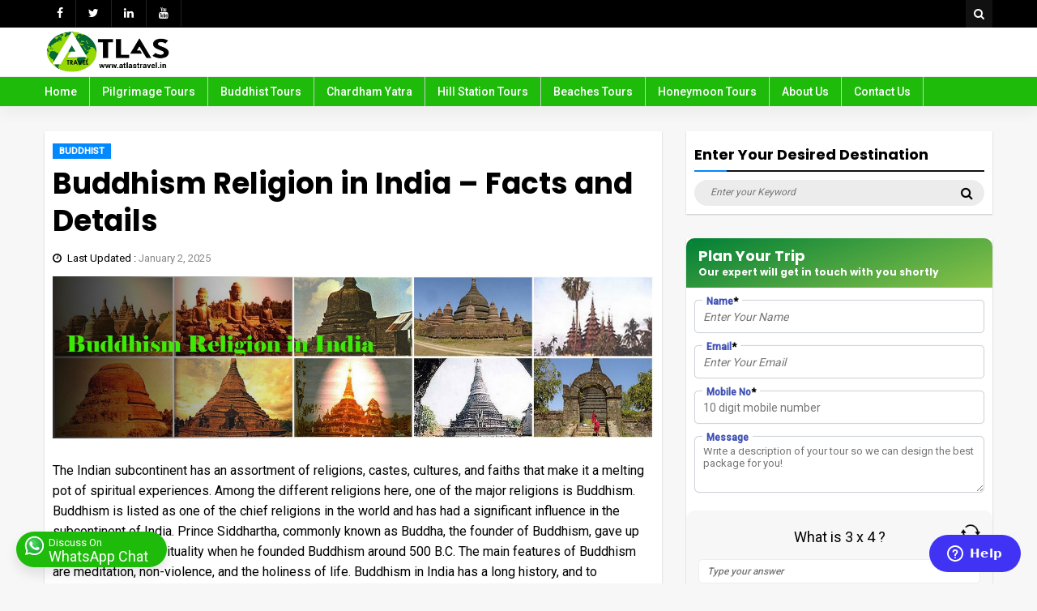

--- FILE ---
content_type: text/html; charset=UTF-8
request_url: https://www.atlastravel.in/blog/buddhism-religion-in-india/
body_size: 20366
content:
<!DOCTYPE html><html lang=en-US><head><style>img.lazy{min-height:1px}</style><link href=https://www.atlastravel.in/blog/wp-content/plugins/w3-total-cache/pub/js/lazyload.min.js as=script><meta charset="UTF-8"><meta name="viewport" content="width=device-width, initial-scale=1"><link rel=profile href=http://gmpg.org/xfn/11><meta name='robots' content='index, follow, max-image-preview:large, max-snippet:-1, max-video-preview:-1'><title>Buddhism Religion in India - Facts and Details</title><meta name="description" content="Buddhism Religion in India has a long history and to learn about the reach of the religion, you need to learn about its roots."><link rel=canonical href=https://www.atlastravel.in/blog/buddhism-religion-in-india/ ><meta property="og:locale" content="en_US"><meta property="og:type" content="article"><meta property="og:title" content="Buddhism Religion in India - Facts and Details"><meta property="og:description" content="Buddhism Religion in India has a long history and to learn about the reach of the religion, you need to learn about its roots."><meta property="og:url" content="https://www.atlastravel.in/blog/buddhism-religion-in-india/"><meta property="og:site_name" content="Atlas Travel Blog"><meta property="article:published_time" content="2018-02-19T08:27:40+00:00"><meta property="article:modified_time" content="2025-01-02T07:08:46+00:00"><meta property="og:image" content="https://www.atlastravel.in/blog/wp-content/uploads/2018/02/Buddhism-Religion-in-India-1.jpg"><meta property="og:image:width" content="900"><meta property="og:image:height" content="550"><meta property="og:image:type" content="image/jpeg"><meta name="author" content="Ravi Rathaur"><meta name="twitter:card" content="summary_large_image"><meta name="twitter:label1" content="Written by"><meta name="twitter:data1" content="Ravi Rathaur"><meta name="twitter:label2" content="Est. reading time"><meta name="twitter:data2" content="6 minutes"> <script type=application/ld+json class=yoast-schema-graph>{"@context":"https://schema.org","@graph":[{"@type":"Article","@id":"https://www.atlastravel.in/blog/buddhism-religion-in-india/#article","isPartOf":{"@id":"https://www.atlastravel.in/blog/buddhism-religion-in-india/"},"author":{"name":"Ravi Rathaur","@id":"https://www.atlastravel.in/blog/#/schema/person/84e904d667d00bfaaace254b64b59356"},"headline":"Buddhism Religion in India &#8211; Facts and Details","datePublished":"2018-02-19T08:27:40+00:00","dateModified":"2025-01-02T07:08:46+00:00","mainEntityOfPage":{"@id":"https://www.atlastravel.in/blog/buddhism-religion-in-india/"},"wordCount":1057,"commentCount":0,"publisher":{"@id":"https://www.atlastravel.in/blog/#organization"},"image":{"@id":"https://www.atlastravel.in/blog/buddhism-religion-in-india/#primaryimage"},"thumbnailUrl":"https://www.atlastravel.in/blog/wp-content/uploads/2018/02/Buddhism-Religion-in-India-1.jpg","articleSection":["Buddhist"],"inLanguage":"en-US","potentialAction":[{"@type":"CommentAction","name":"Comment","target":["https://www.atlastravel.in/blog/buddhism-religion-in-india/#respond"]}]},{"@type":"WebPage","@id":"https://www.atlastravel.in/blog/buddhism-religion-in-india/","url":"https://www.atlastravel.in/blog/buddhism-religion-in-india/","name":"Buddhism Religion in India - Facts and Details","isPartOf":{"@id":"https://www.atlastravel.in/blog/#website"},"primaryImageOfPage":{"@id":"https://www.atlastravel.in/blog/buddhism-religion-in-india/#primaryimage"},"image":{"@id":"https://www.atlastravel.in/blog/buddhism-religion-in-india/#primaryimage"},"thumbnailUrl":"https://www.atlastravel.in/blog/wp-content/uploads/2018/02/Buddhism-Religion-in-India-1.jpg","datePublished":"2018-02-19T08:27:40+00:00","dateModified":"2025-01-02T07:08:46+00:00","description":"Buddhism Religion in India has a long history and to learn about the reach of the religion, you need to learn about its roots.","breadcrumb":{"@id":"https://www.atlastravel.in/blog/buddhism-religion-in-india/#breadcrumb"},"inLanguage":"en-US","potentialAction":[{"@type":"ReadAction","target":["https://www.atlastravel.in/blog/buddhism-religion-in-india/"]}]},{"@type":"ImageObject","inLanguage":"en-US","@id":"https://www.atlastravel.in/blog/buddhism-religion-in-india/#primaryimage","url":"https://www.atlastravel.in/blog/wp-content/uploads/2018/02/Buddhism-Religion-in-India-1.jpg","contentUrl":"https://www.atlastravel.in/blog/wp-content/uploads/2018/02/Buddhism-Religion-in-India-1.jpg","width":900,"height":550,"caption":"Buddhism Religion in India"},{"@type":"BreadcrumbList","@id":"https://www.atlastravel.in/blog/buddhism-religion-in-india/#breadcrumb","itemListElement":[{"@type":"ListItem","position":1,"name":"Home","item":"https://www.atlastravel.in/blog/"},{"@type":"ListItem","position":2,"name":"Buddhism Religion in India &#8211; Facts and Details"}]},{"@type":"WebSite","@id":"https://www.atlastravel.in/blog/#website","url":"https://www.atlastravel.in/blog/","name":"Atlas Travel Blog","description":"Know about Travel Destinations in India with Atlas Travel blogs to make your trip comfortable. Travel guides help to explore beauty of a tourist location.","publisher":{"@id":"https://www.atlastravel.in/blog/#organization"},"potentialAction":[{"@type":"SearchAction","target":{"@type":"EntryPoint","urlTemplate":"https://www.atlastravel.in/blog/?s={search_term_string}"},"query-input":{"@type":"PropertyValueSpecification","valueRequired":true,"valueName":"search_term_string"}}],"inLanguage":"en-US"},{"@type":"Organization","@id":"https://www.atlastravel.in/blog/#organization","name":"Atlas Travel Blog","url":"https://www.atlastravel.in/blog/","logo":{"@type":"ImageObject","inLanguage":"en-US","@id":"https://www.atlastravel.in/blog/#/schema/logo/image/","url":"https://www.atlastravel.in/blog/wp-content/uploads/2023/09/atlas.png","contentUrl":"https://www.atlastravel.in/blog/wp-content/uploads/2023/09/atlas.png","width":300,"height":116,"caption":"Atlas Travel Blog"},"image":{"@id":"https://www.atlastravel.in/blog/#/schema/logo/image/"}},{"@type":"Person","@id":"https://www.atlastravel.in/blog/#/schema/person/84e904d667d00bfaaace254b64b59356","name":"Ravi Rathaur","image":{"@type":"ImageObject","inLanguage":"en-US","@id":"https://www.atlastravel.in/blog/#/schema/person/image/","url":"https://secure.gravatar.com/avatar/168405ea5e5d1e5e3b05330bbd9de0d85b2bb37fd75d9817fa005a1823b521c1?s=96&d=mm&r=g","contentUrl":"https://secure.gravatar.com/avatar/168405ea5e5d1e5e3b05330bbd9de0d85b2bb37fd75d9817fa005a1823b521c1?s=96&d=mm&r=g","caption":"Ravi Rathaur"}}]}</script> <link rel=dns-prefetch href=//fonts.googleapis.com><link rel=alternate title="oEmbed (JSON)" type=application/json+oembed href="https://www.atlastravel.in/blog/wp-json/oembed/1.0/embed?url=https%3A%2F%2Fwww.atlastravel.in%2Fblog%2Fbuddhism-religion-in-india%2F"><link rel=alternate title="oEmbed (XML)" type=text/xml+oembed href="https://www.atlastravel.in/blog/wp-json/oembed/1.0/embed?url=https%3A%2F%2Fwww.atlastravel.in%2Fblog%2Fbuddhism-religion-in-india%2F&#038;format=xml"><link rel=pingback href=https://www.atlastravel.in/blog/xmlrpc.php><style id=wp-img-auto-sizes-contain-inline-css>img:is([sizes=auto i],[sizes^="auto," i]){contain-intrinsic-size:3000px 1500px}</style><link rel=stylesheet href=https://www.atlastravel.in/blog/wp-content/cache/minify/9974e.css media=all><link rel=stylesheet id=oviyan-lite-fonts-css href='https://fonts.googleapis.com/css?family=Poppins%3A400%2C500%2C700%7CRoboto%3A400%2C500&#038;subset=latin%2Clatin-ext' type=text/css media=all><link rel=stylesheet href=https://www.atlastravel.in/blog/wp-content/cache/minify/1da8c.css media=all><style id=wp-block-library-inline-css>/*<![CDATA[*/:root{--wp-block-synced-color:#7a00df;--wp-block-synced-color--rgb:122,0,223;--wp-bound-block-color:var(--wp-block-synced-color);--wp-editor-canvas-background:#ddd;--wp-admin-theme-color:#007cba;--wp-admin-theme-color--rgb:0,124,186;--wp-admin-theme-color-darker-10:#006ba1;--wp-admin-theme-color-darker-10--rgb:0,107,160.5;--wp-admin-theme-color-darker-20:#005a87;--wp-admin-theme-color-darker-20--rgb:0,90,135;--wp-admin-border-width-focus:2px}@media (min-resolution:192dpi){:root{--wp-admin-border-width-focus:1.5px}}.wp-element-button{cursor:pointer}:root .has-very-light-gray-background-color{background-color:#eee}:root .has-very-dark-gray-background-color{background-color:#313131}:root .has-very-light-gray-color{color:#eee}:root .has-very-dark-gray-color{color:#313131}:root .has-vivid-green-cyan-to-vivid-cyan-blue-gradient-background{background:linear-gradient(135deg,#00d084,#0693e3)}:root .has-purple-crush-gradient-background{background:linear-gradient(135deg,#34e2e4,#4721fb 50%,#ab1dfe)}:root .has-hazy-dawn-gradient-background{background:linear-gradient(135deg,#faaca8,#dad0ec)}:root .has-subdued-olive-gradient-background{background:linear-gradient(135deg,#fafae1,#67a671)}:root .has-atomic-cream-gradient-background{background:linear-gradient(135deg,#fdd79a,#004a59)}:root .has-nightshade-gradient-background{background:linear-gradient(135deg,#330968,#31cdcf)}:root .has-midnight-gradient-background{background:linear-gradient(135deg,#020381,#2874fc)}:root{--wp--preset--font-size--normal:16px;--wp--preset--font-size--huge:42px}.has-regular-font-size{font-size:1em}.has-larger-font-size{font-size:2.625em}.has-normal-font-size{font-size:var(--wp--preset--font-size--normal)}.has-huge-font-size{font-size:var(--wp--preset--font-size--huge)}.has-text-align-center{text-align:center}.has-text-align-left{text-align:left}.has-text-align-right{text-align:right}.has-fit-text{white-space:nowrap!important}#end-resizable-editor-section{display:none}.aligncenter{clear:both}.items-justified-left{justify-content:flex-start}.items-justified-center{justify-content:center}.items-justified-right{justify-content:flex-end}.items-justified-space-between{justify-content:space-between}.screen-reader-text{border:0;clip-path:inset(50%);height:1px;margin:-1px;overflow:hidden;padding:0;position:absolute;width:1px;word-wrap:normal!important}.screen-reader-text:focus{background-color:#ddd;clip-path:none;color:#444;display:block;font-size:1em;height:auto;left:5px;line-height:normal;padding:15px 23px 14px;text-decoration:none;top:5px;width:auto;z-index:100000}html :where(.has-border-color){border-style:solid}html :where([style*=border-top-color]){border-top-style:solid}html :where([style*=border-right-color]){border-right-style:solid}html :where([style*=border-bottom-color]){border-bottom-style:solid}html :where([style*=border-left-color]){border-left-style:solid}html :where([style*=border-width]){border-style:solid}html :where([style*=border-top-width]){border-top-style:solid}html :where([style*=border-right-width]){border-right-style:solid}html :where([style*=border-bottom-width]){border-bottom-style:solid}html :where([style*=border-left-width]){border-left-style:solid}html :where(img[class*=wp-image-]){height:auto;max-width:100%}:where(figure){margin:0 0 1em}html :where(.is-position-sticky){--wp-admin--admin-bar--position-offset:var(--wp-admin--admin-bar--height,0px)}@media screen and (max-width:600px){html:where(.is-position-sticky){--wp-admin--admin-bar--position-offset:0px}}/*]]>*/</style><style id=global-styles-inline-css>/*<![CDATA[*/:root{--wp--preset--aspect-ratio--square:1;--wp--preset--aspect-ratio--4-3:4/3;--wp--preset--aspect-ratio--3-4:3/4;--wp--preset--aspect-ratio--3-2:3/2;--wp--preset--aspect-ratio--2-3:2/3;--wp--preset--aspect-ratio--16-9:16/9;--wp--preset--aspect-ratio--9-16:9/16;--wp--preset--color--black:#000;--wp--preset--color--cyan-bluish-gray:#abb8c3;--wp--preset--color--white:#fff;--wp--preset--color--pale-pink:#f78da7;--wp--preset--color--vivid-red:#cf2e2e;--wp--preset--color--luminous-vivid-orange:#ff6900;--wp--preset--color--luminous-vivid-amber:#fcb900;--wp--preset--color--light-green-cyan:#7bdcb5;--wp--preset--color--vivid-green-cyan:#00d084;--wp--preset--color--pale-cyan-blue:#8ed1fc;--wp--preset--color--vivid-cyan-blue:#0693e3;--wp--preset--color--vivid-purple:#9b51e0;--wp--preset--gradient--vivid-cyan-blue-to-vivid-purple:linear-gradient(135deg,rgb(6,147,227) 0%,rgb(155,81,224) 100%);--wp--preset--gradient--light-green-cyan-to-vivid-green-cyan:linear-gradient(135deg,rgb(122,220,180) 0%,rgb(0,208,130) 100%);--wp--preset--gradient--luminous-vivid-amber-to-luminous-vivid-orange:linear-gradient(135deg,rgb(252,185,0) 0%,rgb(255,105,0) 100%);--wp--preset--gradient--luminous-vivid-orange-to-vivid-red:linear-gradient(135deg,rgb(255,105,0) 0%,rgb(207,46,46) 100%);--wp--preset--gradient--very-light-gray-to-cyan-bluish-gray:linear-gradient(135deg,rgb(238,238,238) 0%,rgb(169,184,195) 100%);--wp--preset--gradient--cool-to-warm-spectrum:linear-gradient(135deg,rgb(74,234,220) 0%,rgb(151,120,209) 20%,rgb(207,42,186) 40%,rgb(238,44,130) 60%,rgb(251,105,98) 80%,rgb(254,248,76) 100%);--wp--preset--gradient--blush-light-purple:linear-gradient(135deg,rgb(255,206,236) 0%,rgb(152,150,240) 100%);--wp--preset--gradient--blush-bordeaux:linear-gradient(135deg,rgb(254,205,165) 0%,rgb(254,45,45) 50%,rgb(107,0,62) 100%);--wp--preset--gradient--luminous-dusk:linear-gradient(135deg,rgb(255,203,112) 0%,rgb(199,81,192) 50%,rgb(65,88,208) 100%);--wp--preset--gradient--pale-ocean:linear-gradient(135deg,rgb(255,245,203) 0%,rgb(182,227,212) 50%,rgb(51,167,181) 100%);--wp--preset--gradient--electric-grass:linear-gradient(135deg,rgb(202,248,128) 0%,rgb(113,206,126) 100%);--wp--preset--gradient--midnight:linear-gradient(135deg,rgb(2,3,129) 0%,rgb(40,116,252) 100%);--wp--preset--font-size--small:13px;--wp--preset--font-size--medium:20px;--wp--preset--font-size--large:36px;--wp--preset--font-size--x-large:42px;--wp--preset--spacing--20:0.44rem;--wp--preset--spacing--30:0.67rem;--wp--preset--spacing--40:1rem;--wp--preset--spacing--50:1.5rem;--wp--preset--spacing--60:2.25rem;--wp--preset--spacing--70:3.38rem;--wp--preset--spacing--80:5.06rem;--wp--preset--shadow--natural:6px 6px 9px rgba(0, 0, 0, 0.2);--wp--preset--shadow--deep:12px 12px 50px rgba(0, 0, 0, 0.4);--wp--preset--shadow--sharp:6px 6px 0px rgba(0, 0, 0, 0.2);--wp--preset--shadow--outlined:6px 6px 0px -3px rgb(255, 255, 255), 6px 6px rgb(0, 0, 0);--wp--preset--shadow--crisp:6px 6px 0px rgb(0, 0, 0)}:where(.is-layout-flex){gap:0.5em}:where(.is-layout-grid){gap:0.5em}body .is-layout-flex{display:flex}.is-layout-flex{flex-wrap:wrap;align-items:center}.is-layout-flex>:is(*,div){margin:0}body .is-layout-grid{display:grid}.is-layout-grid>:is(*,div){margin:0}:where(.wp-block-columns.is-layout-flex){gap:2em}:where(.wp-block-columns.is-layout-grid){gap:2em}:where(.wp-block-post-template.is-layout-flex){gap:1.25em}:where(.wp-block-post-template.is-layout-grid){gap:1.25em}.has-black-color{color:var(--wp--preset--color--black) !important}.has-cyan-bluish-gray-color{color:var(--wp--preset--color--cyan-bluish-gray) !important}.has-white-color{color:var(--wp--preset--color--white) !important}.has-pale-pink-color{color:var(--wp--preset--color--pale-pink) !important}.has-vivid-red-color{color:var(--wp--preset--color--vivid-red) !important}.has-luminous-vivid-orange-color{color:var(--wp--preset--color--luminous-vivid-orange) !important}.has-luminous-vivid-amber-color{color:var(--wp--preset--color--luminous-vivid-amber) !important}.has-light-green-cyan-color{color:var(--wp--preset--color--light-green-cyan) !important}.has-vivid-green-cyan-color{color:var(--wp--preset--color--vivid-green-cyan) !important}.has-pale-cyan-blue-color{color:var(--wp--preset--color--pale-cyan-blue) !important}.has-vivid-cyan-blue-color{color:var(--wp--preset--color--vivid-cyan-blue) !important}.has-vivid-purple-color{color:var(--wp--preset--color--vivid-purple) !important}.has-black-background-color{background-color:var(--wp--preset--color--black) !important}.has-cyan-bluish-gray-background-color{background-color:var(--wp--preset--color--cyan-bluish-gray) !important}.has-white-background-color{background-color:var(--wp--preset--color--white) !important}.has-pale-pink-background-color{background-color:var(--wp--preset--color--pale-pink) !important}.has-vivid-red-background-color{background-color:var(--wp--preset--color--vivid-red) !important}.has-luminous-vivid-orange-background-color{background-color:var(--wp--preset--color--luminous-vivid-orange) !important}.has-luminous-vivid-amber-background-color{background-color:var(--wp--preset--color--luminous-vivid-amber) !important}.has-light-green-cyan-background-color{background-color:var(--wp--preset--color--light-green-cyan) !important}.has-vivid-green-cyan-background-color{background-color:var(--wp--preset--color--vivid-green-cyan) !important}.has-pale-cyan-blue-background-color{background-color:var(--wp--preset--color--pale-cyan-blue) !important}.has-vivid-cyan-blue-background-color{background-color:var(--wp--preset--color--vivid-cyan-blue) !important}.has-vivid-purple-background-color{background-color:var(--wp--preset--color--vivid-purple) !important}.has-black-border-color{border-color:var(--wp--preset--color--black) !important}.has-cyan-bluish-gray-border-color{border-color:var(--wp--preset--color--cyan-bluish-gray) !important}.has-white-border-color{border-color:var(--wp--preset--color--white) !important}.has-pale-pink-border-color{border-color:var(--wp--preset--color--pale-pink) !important}.has-vivid-red-border-color{border-color:var(--wp--preset--color--vivid-red) !important}.has-luminous-vivid-orange-border-color{border-color:var(--wp--preset--color--luminous-vivid-orange) !important}.has-luminous-vivid-amber-border-color{border-color:var(--wp--preset--color--luminous-vivid-amber) !important}.has-light-green-cyan-border-color{border-color:var(--wp--preset--color--light-green-cyan) !important}.has-vivid-green-cyan-border-color{border-color:var(--wp--preset--color--vivid-green-cyan) !important}.has-pale-cyan-blue-border-color{border-color:var(--wp--preset--color--pale-cyan-blue) !important}.has-vivid-cyan-blue-border-color{border-color:var(--wp--preset--color--vivid-cyan-blue) !important}.has-vivid-purple-border-color{border-color:var(--wp--preset--color--vivid-purple) !important}.has-vivid-cyan-blue-to-vivid-purple-gradient-background{background:var(--wp--preset--gradient--vivid-cyan-blue-to-vivid-purple) !important}.has-light-green-cyan-to-vivid-green-cyan-gradient-background{background:var(--wp--preset--gradient--light-green-cyan-to-vivid-green-cyan) !important}.has-luminous-vivid-amber-to-luminous-vivid-orange-gradient-background{background:var(--wp--preset--gradient--luminous-vivid-amber-to-luminous-vivid-orange) !important}.has-luminous-vivid-orange-to-vivid-red-gradient-background{background:var(--wp--preset--gradient--luminous-vivid-orange-to-vivid-red) !important}.has-very-light-gray-to-cyan-bluish-gray-gradient-background{background:var(--wp--preset--gradient--very-light-gray-to-cyan-bluish-gray) !important}.has-cool-to-warm-spectrum-gradient-background{background:var(--wp--preset--gradient--cool-to-warm-spectrum) !important}.has-blush-light-purple-gradient-background{background:var(--wp--preset--gradient--blush-light-purple) !important}.has-blush-bordeaux-gradient-background{background:var(--wp--preset--gradient--blush-bordeaux) !important}.has-luminous-dusk-gradient-background{background:var(--wp--preset--gradient--luminous-dusk) !important}.has-pale-ocean-gradient-background{background:var(--wp--preset--gradient--pale-ocean) !important}.has-electric-grass-gradient-background{background:var(--wp--preset--gradient--electric-grass) !important}.has-midnight-gradient-background{background:var(--wp--preset--gradient--midnight) !important}.has-small-font-size{font-size:var(--wp--preset--font-size--small) !important}.has-medium-font-size{font-size:var(--wp--preset--font-size--medium) !important}.has-large-font-size{font-size:var(--wp--preset--font-size--large) !important}.has-x-large-font-size{font-size:var(--wp--preset--font-size--x-large) !important}/*]]>*/</style><style id=classic-theme-styles-inline-css>.wp-block-button__link{color:#fff;background-color:#32373c;border-radius:9999px;box-shadow:none;text-decoration:none;padding:calc(.667em + 2px) calc(1.333em + 2px);font-size:1.125em}.wp-block-file__button{background:#32373c;color:#fff;text-decoration:none}</style><link rel=stylesheet href=https://www.atlastravel.in/blog/wp-content/cache/minify/66acc.css media=all> <script src=https://www.atlastravel.in/blog/wp-content/cache/minify/d2ed5.js></script> <link rel=https://api.w.org/ href=https://www.atlastravel.in/blog/wp-json/ ><link rel=alternate title=JSON type=application/json href=https://www.atlastravel.in/blog/wp-json/wp/v2/posts/143><link rel=EditURI type=application/rsd+xml title=RSD href=https://www.atlastravel.in/blog/xmlrpc.php?rsd><meta name="generator" content="WordPress 6.9"><link rel=shortlink href='https://www.atlastravel.in/blog/?p=143'><style>.header-content,.main-navigation ul#primary-menu ul{background:#1ebb0b}.main-navigation ul ul li{border-bottom:#1ebb0b}.main-navigation ul li a,.main-navigation ul li ul a{color:#fff}.header-search .search-field:focus, .header-search .search-field:active{color:#fff}.main-navigation ul ul.sub-menu a:hover{background:#1ebb0b}.main-navigation .current-menu-item a, .header-content .oviyan-lite-social-networks a:hover, .header-content .oviyan-lite-social-networks a:focus, .header-content .oviyan-lite-social-networks a:active{color:#000}.main-navigation a:hover, .main-navigation .current-menu-item .children a:hover, .main-navigation .current-menu-item .sub-menu a:hover{color:#000}.entry-content .link-more a.more-link{color:#000}.entry-content .link-more a.more-link:hover,.site-content .hentry.format-quote a.more-link:hover{color:#fff}h2.entry-title a:hover, .site-content a:hover, .site-content a:active, .site-content .hentry.format-quote a:hover{color:#000}.widget ul li a{color:#fff}.widget ul li a:hover{color:#000}h1,h1.entry-title{color:#000}h2, h2.page-title, h2.entry-title a:link, h2 a, h2 a:visited{color:#000}h3, footer h3{color:#000}h4{color:#000}h5{color:#000}h6{color:#000}</style><style id=custom-background-css>body.custom-background{background-color:#f7f7f7}</style><link rel=icon href=https://www.atlastravel.in/blog/wp-content/uploads/2018/08/cropped-fevicon3-32x32.png sizes=32x32><link rel=icon href=https://www.atlastravel.in/blog/wp-content/uploads/2018/08/cropped-fevicon3-192x192.png sizes=192x192><link rel=apple-touch-icon href=https://www.atlastravel.in/blog/wp-content/uploads/2018/08/cropped-fevicon3-180x180.png><meta name="msapplication-TileImage" content="https://www.atlastravel.in/blog/wp-content/uploads/2018/08/cropped-fevicon3-270x270.png"><style id=wp-custom-css>@media (max-width:580px){.mobile-contact-form label{position:relative!important;top:0!important;left:0!important;background:transparent!important}.mobile-contact-form .popInput{margin-bottom:7px !important}.mobile-contact-form p{margin-bottom:0 !important}.mobile-contact-form input#subP{padding-left:10px !important;padding-right:10px !important;width:90% !important;text-align:center !important}.mobile-contact-form .popBtn>div{width:100%!important;flex:0 0 100%!important}.mobile-contact-form .popBtn{flex-wrap:wrap!important;text-align:center!important}ul.cappB li{list-style:none !important}section#recent-posts-3{margin-bottom:0 !important}.footer-middle-widget-area.clearfix{padding-top:10px !important}section#text-2{display:none!important}div#content{padding:0 !important}.item-detail{margin-top:10px !important;padding:7px !important}section.item-content .col-sm-8,section.item-content .col-sm-4{padding-left:10px !important;padding-right:10px !important}footer#footer{margin-bottom:70px}}.comments-area textarea, .comments-area p input{border-color:#ccc !important;border-radius:6px !important}.popTitle h5 b{color:#fff !important}section.item-content .col-sm-8,section.item-content .col-sm-4,.item-detail p,li,span,b,strong,p{color:#000 !important}iframe#webWidget{z-index:99999999999999 !important}.modal-window input.wpcf7-form-control.wpcf7-submit.has-spinner{text-align:center}@media only screen and (min-width: 768px){.current-menu-item a{color:#fff !important}p,li{font-size:16px;line-height:25px}p.comment-form-author,p.comment-form-email,p.comment-form-url{width:32%;vertical-align:revert;display:inline-block;margin:2px}textarea#comment,p.form-submit{width:98%!important;margin:2px!important}p.form-submit{margin-top:15px !important}}@media only screen and (max-width: 768px){.similar-packages ul li{display:block !important;margin-bottom:0 !important}.similar-packages ul li a{font-size:12px !important;padding:3px !important}.package-card{width:100% !important;display:block !important;flex:none !important;margin:0 auto!important;margin-bottom:10px!important}.similar-packages-slider{display:block !important}.similar-packages .heading{display:block!important;text-align:center!important}.similar-packages .heading .title{color:#3F51B5!important}.similar-packages .heading a{font-size:12px!important;padding:3px 5px!important;line-height:14px!important}.current-menu-item a{color:#1ebb0b !important}footer#colophon{margin-top:0 !important}.menu-toggle:before{border-color:#fff !important}.wpfp-medium-4.wpfpcolumns{margin-bottom:0}.clearfix.featured-posts.container{padding:0}header#masthead{margin-bottom:0 !important}h1.entry-title{font-size:22px;line-height:26px}.entry-content h3{margin:9px 0;font-size:20px;line-height:25px}div#content{padding-left:10px;padding-right:10px}aside#secondary{margin-top:22px}section#categories-3{margin-bottom:10px !important}.category article,.home article{width:93%;margin:10px auto !important;float:revert}}.comment-list article{background:#ebf1ff !important;box-shadow:0 1px 2px rgb(0 0 0/20%)}ol.comment-list{margin-bottom:0 !important;padding-bottom:0 !important}.site-branding.container.clearfix{padding-top:0px;padding-bottom:0px}.current-menu-item{background:#000}#respond label{display:inline!important}#respond .comment-form-author, #respond .comment-form-email{margin-top:0px}span.required{color:red !important}.main-navigation ul:not(.children)>li>a{padding-top:0;padding-bottom:0;text-transform:capitalize}.main-navigation li{border-right:1px solid #ccc}.single-post article{background:#fff;box-shadow:0 1px 2px rgb(0 0 0/20%);padding:10px !important}.current_page_item{background:#000}.link-more a:hover{color:#fff !important}.home article{box-shadow:0 1px 2px rgb(0 0 0/20%);background:#fff;padding:10px !important}.home article h2{margin-bottom:5px}.home article .post-list-wrap.clearfix{padding-bottom:0px}.clearfix.featured-posts.container{margin-bottom:10px !important}section#wpforms-widget-2{padding:0 !important}#wpforms-widget-2 h2{background:#000;font-size:20px;color:#fff;margin:0;padding:10px;font-weight:700}section#wpforms-widget-2{position:relative;background:#ebf1ff;box-shadow:0 1px 2px rgb(0 0 0/20%);padding-bottom:15px}div#wpforms-2237{padding-left:10px;padding-right:10px;position:relative;padding-top:5px;margin-top:0}#wpforms-form-2237 select,#wpforms-form-2237 input{max-width:100% !important;width:100%!important;background-color:#fff!important;color:#000!important;border-radius:0!important;border:1px solid #ced4da!important;box-shadow:0 0 1px 0 #80808047;font-size:16px!important}.wpforms-field{padding-top:0 !important;padding-bottom:10px !important}button#wpforms-submit-2237{width:100%;color:#fff;background-color:#1ebb0b;height:35px;line-height:17px;text-align:center;text-transform:uppercase;font-weight:500}.widget{background:#fff;box-shadow:0 1px 2px rgb(0 0 0/20%);padding:10px !important;border:none !important}.posts-navigation,.post-navigation{display:none !important}.wpforms-submit-container{padding-bottom:15px !important}.widget ul li a{color:#000 !important}h2.widget-title{margin-bottom:10px}.widget ul li{border-bottom:1px solid #eee;padding-bottom:3px;padding-top:3px}.widget ul li:before{color:#1ebb0b;font-weight:bold}div#comments{background:#fff;box-shadow:0 1px 2px rgb(0 0 0/20%);padding:10px !important;margin-top:15px}div#comments h2{margin-bottom:10px;font-size:24px;text-transform:capitalize;color:#1ebb0b;margin-top:0}#respond input, #respond textarea{border-radius:0;border-color:#666 !important;width:100%;height:30px;border:1px solid #ddd !important;max-height:60px}#respond .comment-notes{padding-bottom:0 !important;font-size:14px !important;line-height:20px}#respond .comment-form-author,#respond .comment-form-email{padding-left:0 !important;padding-bottom:0px !IMPORTANT}#respond label{text-align:left;display:block;font-size:12px;line-height:14px}#respond .comment-form-comment{padding-bottom:0px !important}#respond textarea{height:60px !important;max-height:60px !important;min-height:60px !important}#respond input#submit{border:none !important;line-height:30px;margin:0}input#wp-comment-cookies-consent{width:15px !important;float:left;margin-right:8px;height:15px}p.comment-form-cookies-consent label{padding-bottom:0}p.comment-form-cookies-consent{padding-top:10px;padding-bottom:5px}p.form-submit input{padding:0;text-align:center;font-size:18px}.category article,.search article{background:#fff;box-shadow:0 1px 2px rgb(0 0 0/20%);padding:5px !important}h2.page-title{border:none !important;font-size:22px !important;margin-bottom:5px !important;margin-top:5px !important}.page-header .page-title{text-align:center;color:red}header.page-header{background:#fff;box-shadow:0 1px 2px rgb(0 0 0/20%);padding:5px !important;margin-bottom:20px;border:none !important}article .oviyan-lite-col-6{padding:5px}.footer-social-icon.clearfix{background:#fff}header#masthead{background:#fff}.archive-description{display:none}article .oviyan-lite-col-6 h2{font-size:20px;margin-bottom:10px;line-height:22px}.post-list-wrap.clearfix{padding-bottom:0}.oviyan-lite-list-main .oviyan-lite-post-list{margin-bottom:20px}.entry-title a:hover{border:none !important;text-decoration:none !important;background:transparent !important}.similar-packages{background:#2979FF0F;padding:10px 0;margin-bottom:20px;-webkit-border-radius:5px;-moz-border-radius:5px;-ms-border-radius:5px;border-radius:5px}.similar-packages .heading{display:flex;justify-content:space-between;align-items:center;padding:0 10px 5px 10px}.similar-packages .heading .title{font-size:20px;line-height:26px;margin:0;padding:0;font-weight:500;flex:1;flex-wrap:wrap}.similar-packages .heading a{font-size:14px;border:1px solid #9E9E9E;text-align:center;border-radius:5px;box-sizing:border-box;padding:5px 12px;color:#000;font-weight:500}.similar-packages-slider-container{position:relative}.similar-packages-slider{display:flex;margin-left:10px;margin-right:10px}.package-card{margin:0;padding:0;flex:1 1 auto;margin:5px;background:#fff;box-shadow:0 1px 2px rgb(0 0 0/20%);width:33.33%}.featuredImage{margin:0;padding:0;width:100%;border-radius:5px 5px 0 0;height:130px}.pckgBody{margin:0;padding:0 10px 10px 10px;background-color:#fff;display:flex;flex-direction:column;justify-content:space-between}.package-name{font-size:14px;line-height:17px;font-weight:500;color:#000}.package-price{position:relative;padding-top:5px}.package-price .starting{margin:0;padding:0;font-size:12px;line-height:12px;color:#05173C}.pckgPrice{padding-top:5px;font-size:18px;line-height:18px;font-weight:500;color:#05173C}.perperson{color:#05173C;font-size:12px;line-height:16px}.btnperson{position:absolute;top:20px;right:0;height:25px}.similar-packages .heading a:hover{color:#c00100;border-color:#c00100;opacity:1}.similar-packages-slider a:hover{opacity:1}.btnperson a:hover{background:#4CAF50}.btnperson a{border-radius:3px;background-color:#bf000c;color:#fff !important;text-decoration:none !important;display:block;line-height:25px;height:25px;font-size:14px;padding:0px 9px;border:0px;cursor:pointer;width:100% !important}.similar-packages ul li a{border:1px solid #24c358;text-align:center;border-radius:5px;box-sizing:border-box;padding:3px 15px;color:#000;font-weight:500;font-size:14px}.similar-packages ul li::marker{display:none !important;content:none !important}.similar-packages ul{padding-left:10px}.similar-packages ul li{display:inline-block;margin-bottom:5px}.similar-packages ul li a:hover{background:#24c358;color:#fff;opacity:1}.wpcf7-not-valid-tip{font-size:12px;color:#fff}.wpcf7-response-output{padding:0;margin:0 !important;background:#337ab7;border-color:#337ab7 !important;color:#fff !important;text-align:center;font-size:12px}section#text-2{padding:0 !important}#sidebar li a:before{font:normal normal normal 16px/1 FontAwesome;content:"\f058";font-weight:bold;display:inline-block;width:25px;height:25px;line-height:25px;color:#007f36;text-align:center}#sidebar li a{line-height:20px}div#wpcf7-f4181-o3{padding:0 !important;margin:0 !important;border-radius:10px !important}.popInput{position:relative;padding-left:10px;padding-right:10px;margin-bottom:10px}.popInput p{padding-bottom:5px !important}.popInput label{z-index:1;position:absolute;top:-10px;background:#fff;left:20px;font-size:12px;padding:0px 5px;font-weight:bold;color:#3F51B5}.popInput span.wpcf7-not-valid-tip,span.wpcf7-not-valid-tip{padding-left:10px;padding-top:10px}.dscf7captcha input{margin-bottom:0 !important}.popInput input{width:100% !important;height:41px !important;background-color:#fff !important;color:#000 !important;border:solid 1px #ced4da !important;box-shadow:0 0 1px 0 #80808047;padding:5px 10px !important;border-radius:3px!important;font-size:14px !important;border-radius:5px !important;font-family:'Roboto' !important;margin-bottom:0px}.popInput textarea{background-color:#fff !important;color:#000 !important;border-radius:0px !important;border:solid 1px #ced4da !important;box-shadow:0 0 1px 0 #80808047;padding:10px !important;font-size:13px !important;min-height:70px;height:70px;margin-bottom:0;line-height:15px;border-radius:6px !important}.intl-tel-input.allow-dropdown,input.wpcf7-form-control.wpcf7-intl-tel.wpcf7-intl_tel{width:50px !important;max-width:50px !important;min-width:50px !important;display:inline-block}.popTitle{background:linear-gradient(161deg, #007f36, #8BC34A);padding:10px 5px;margin-bottom:15px;border-top-left-radius:10px;border-top-right-radius:10px}#sidebar .widget_text{border-radius:10px !important}.popTitle h5{margin-bottom:0;font-size:18px;font-weight:bold;color:#fff;padding-left:10px;margin-top:0}#wow-modal-close-1{right:-10px!important;top:-10px!important}#wow-modal-close-1.mw-close-btn.image:before{border-radius:50%!important;background:red!important;border:1px solid #fff!important;font-size:32px!important;line-height:32px!important}#wow-modal-close-1:hover:before{color:#673AB7 !important}.popTitle h5 b{display:block;font-size:12px;color:#fff;line-height:18px;animation:color-change 2s infinite;font-weight:bold}.popInput label b{color:#F44336}@keyframes color-change{50%{color:#ddd}100%{color:#fff}}.popBtn input{border-radius:7px;background:#4CAF50;width:90%;margin:0 auto;height:40px;line-height:40px;flex-shrink:0;color:#fff;display:flex;align-items:center;justify-content:center;font-size:18px;font-weight:500;cursor:pointer;transition:all .1s linear;border:0;text-decoration:none}.popBtn span.wpcf7-spinner{display:none}.infoBxss{display:block;text-align:center;font-size:12px;color:#716f6f;font-weight:500}.popBtn input:hover{background:red}.popInput span.wpcf7-not-valid-tip,span.wpcf7-not-valid-tip{font-size:12px;font-weight:bold;line-height:12px;padding-top:4px}.wpcf7-response-output{margin-top:0px !important;margin-bottom:0px !important;background:#cfddff;font-weight:700;padding:5px;border-radius:0 !important;border-top:1px dashed #607D8B !important;border-bottom:1px dashed #607D8B !important;color:#E91E63 !important}.country-list li:before{display:none}.intl-tel-input .country-list .country{padding:5px 10px !important}.intl-tel-input .country-list{width:329px;overflow-x:hidden}.country-list .iti-flag.in{margin:0 !important}.country-list::-webkit-scrollbar{width:5px;background-color:#F5F5F5!important}.country-list::-webkit-scrollbar-thumb{background-color:#bf000c!important}#wpcf7-f4181-p926-o3{padding:0 !important;margin:0 !important;border-radius:10px}.popBox{padding:0 !important}.wpcf7-form-control-wrap{position:relative}.dscf7captcha{padding-left:10px;padding-right:10px}.dscf7captcha input{color:green !important;background:transparent !important;border:solid 1px #ced4da !important;padding:5px 10px;font-weight:bold}.popBtn,.popBtn div{width:100%;text-align:center}.dscf7-captcha-container input{background:#fff;font-size:14px}.botFixed .whtBox button span{color:#fff !important}.dscf7captcha img{width:25px}input.wpcf7-form-control.wpcf7-submit.has-spinner{font-size:15px !important;height:55px !important;line-height:24px !important;padding:0 !important;background:#3F51B5}.wpcf7.js{padding:0 !important;margin:0 !important;border-radius:10px !important;box-shadow:none !important}#sidebar .textwidget p{margin-top:0;text-align:center}#sidebar .textwidget p a{background:#3F51B5;color:#fff;display:block;border-radius:6px;padding:5px;margin-top:10px}.popBtn > div p{margin-bottom:0}#sidebar #dscf7captcha-969{background:transparent !important;display:inline-block !important}#sidebar img.dscf7_captcha_icon{width:20px;vertical-align:middle !important}#sidebar p.dscf7captcha{margin-top:-10px !important}#sidebar span.wpcf7-not-valid-tip{text-align:left;font-weight:bold}.wpcf7-not-valid-tip{color:#dc3232;font-size:1em;font-weight:400;display:block}#sidebar p.dscf7captcha input{width:100% !important}img.dscf7_captcha_icon{display:inline-block;width:24px !important}p.dscf7captcha input{width:160px !important}@media only screen and (max-width: 767px){.popBtn{display:block !important;text-align:center !important;overflow:hidden}.dscf7captcha{text-align:center;display:block}#wow-modal-window-1{top:20px !important}.popBtn>div{width:100% !important}}</style></head><body class="wp-singular post-template-default single single-post postid-143 single-format-standard custom-background wp-custom-logo wp-theme-oviyan-lite"><div id=page class=site> <a class="skip-link screen-reader-text" href=#content>Skip to content</a><header id=masthead class=site-header role=banner><div class="header-top hide-for-small-only"><div class="header-content__container container"><div class="oviyan-lite-social-networks oviyan-lite-social-networks-header oviyan-lite-col-5 oviyan-lite-column"> <a href=https://www.facebook.com/TheAtlasTravel/ title=Facebook target=_blank class="oviyan-lite-social-network-icon oviyan-lite-facebook-icon"><i class="fa fa-facebook"></i></a> <a href=https://twitter.com/AtlasTravel_In title=Twitter target=_blank class="oviyan-lite-social-network-icon oviyan-lite-twitter-icon"><i class="fa fa-twitter"></i></a> <a href=https://www.linkedin.com/in/atlastravel/ title=LinkedIn target=_blank class="oviyan-lite-social-network-icon oviyan-lite-linkedin-icon"><i class="fa fa-linkedin"></i></a> <a href=https://www.youtube.com/channel/UCH9dX6dqSySM_63YNw_1PYg title=YouTube target=_blank class="oviyan-lite-social-network-icon oviyan-lite-youtube-icon"><i class="fa fa-youtube"></i></a></div><div class="oviyan-lite-col-6 oviyan-lite-column"><div class="top-header-menu hide-for-small-only"><nav id=site-navigation-top class=main-navigation role=navigation></nav></div></div><div class="oviyan-lite-col-1 oviyan-lite-column floatright"><div class="header-search floatright"> <a class=oviyan-lite-link href=javascript:void(0); data-oviyan-lite-1='{&quot;content&quot;:{&quot;effect&quot;: &quot;fadein&quot;, &quot;fullscreen&quot;: true, &quot;speedIn&quot;: 300, &quot;speedOut&quot;: 300, &quot;delay&quot;: 300},&quot;loader&quot;:{&quot;active&quot;: true}}'><i class="fa fa-search"></i></a><div id=oviyan-lite-modal-1 class=oviyan-lite-modal> <a href=javascript:void(0); onclick=Custombox.modal.close(); class=oviyan-lite-close><i class="fa fa-close"></i></a><div class=oviyan-lite-search-box><form role=search method=get id=searchform class=searchform action=https://www.atlastravel.in/blog/ > <input placeholder="Type search term and press enter" type=search value name=s id=s> <button type=submit class=search-btn>Search</button></form></div></div></div></div></div></div><div class="site-branding container clearfix"><div class=oviyan-lite-columns-row><div class="header-logo oviyan-lite-col-12 oviyan-lite-col-sm-12 oviyan-lite-columns"> <a href=https://www.atlastravel.in/blog/ title="Atlas Travel Blog" rel=home> <img class=lazy src="data:image/svg+xml,%3Csvg%20xmlns='http://www.w3.org/2000/svg'%20viewBox='0%200%20300%20116'%3E%3C/svg%3E" data-src=https://www.atlastravel.in/blog/wp-content/uploads/2023/09/atlas.png alt="Atlas Travel Blog"> </a></div></div></div><div class=header-content><div class="header-content__container container"><nav id=site-navigation class=main-navigation role=navigation> <button class=menu-toggle aria-controls=primary-menu aria-expanded=false>Menu</button><div class=menu-2nd-menu-container><ul id=primary-menu class=menu><li id=menu-item-633 class="menu-item menu-item-type-custom menu-item-object-custom menu-item-633"><a href=/blog/ >Home</a></li> <li id=menu-item-5242 class="menu-item menu-item-type-custom menu-item-object-custom menu-item-5242"><a href=/pilgrimage-tour-packages/ >Pilgrimage Tours</a></li> <li id=menu-item-5243 class="menu-item menu-item-type-custom menu-item-object-custom menu-item-5243"><a href=/buddhist-tour-packages/ >Buddhist Tours</a></li> <li id=menu-item-5244 class="menu-item menu-item-type-custom menu-item-object-custom menu-item-5244"><a href=/chardham-tour-packages/ >Chardham Yatra</a></li> <li id=menu-item-5245 class="menu-item menu-item-type-custom menu-item-object-custom menu-item-5245"><a href=/hill-station-tours/ >Hill Station Tours</a></li> <li id=menu-item-5246 class="menu-item menu-item-type-custom menu-item-object-custom menu-item-5246"><a href=/beach-tour-packages-in-india/ >Beaches Tours</a></li> <li id=menu-item-5247 class="menu-item menu-item-type-custom menu-item-object-custom menu-item-5247"><a href=/honeymoon-packages/ >Honeymoon Tours</a></li> <li id=menu-item-638 class="menu-item menu-item-type-custom menu-item-object-custom menu-item-638"><a href=/about-us/ >About Us</a></li> <li id=menu-item-639 class="menu-item menu-item-type-custom menu-item-object-custom menu-item-639"><a href=/contact-us/ >Contact Us</a></li></ul></div></nav></div></div></header><div id=content class="site-content container"><div class=content-row><div id=primary class=content-area><main id=main class="site-main oviyan-lite-col-12 oviyan-lite-columns" role=main><article id=post-143 class="post-143 post type-post status-publish format-standard has-post-thumbnail hentry category-buddhist oviyan-lite-has-thumbnail"><header class=entry-header><div class="entry-meta entry-meta-category"><a class=cat-link href=https://www.atlastravel.in/blog/buddhist/ >Buddhist</a></div><h1 class="entry-title">Buddhism Religion in India &#8211; Facts and Details</h1><div class=entry-meta><div class=entry-meta><span class=posted-on><i class="fa fa-clock-o"></i><a href=https://www.atlastravel.in/blog/buddhism-religion-in-india/ rel=bookmark><time class="entry-date published" datetime=2018-02-19T08:27:40+00:00>February 19, 2018</time><time class=updated datetime=2025-01-02T07:08:46+00:00>January 2, 2025</time></a></span></div></div></header><div class=entry-content><p><img fetchpriority=high decoding=async class="alignnone size-full wp-image-144 lazy" src="data:image/svg+xml,%3Csvg%20xmlns='http://www.w3.org/2000/svg'%20viewBox='0%200%201300%20350'%3E%3C/svg%3E" data-src=/blog/wp-content/uploads/2018/02/Buddhism-Religion-in-India.jpg alt="Buddhism Religion in India" width=1300 height=350 data-srcset="https://www.atlastravel.in/blog/wp-content/uploads/2018/02/Buddhism-Religion-in-India.jpg 1300w, https://www.atlastravel.in/blog/wp-content/uploads/2018/02/Buddhism-Religion-in-India-300x81.jpg 300w, https://www.atlastravel.in/blog/wp-content/uploads/2018/02/Buddhism-Religion-in-India-768x207.jpg 768w, https://www.atlastravel.in/blog/wp-content/uploads/2018/02/Buddhism-Religion-in-India-1024x276.jpg 1024w" data-sizes="(max-width: 1300px) 100vw, 1300px"></p><p>The Indian subcontinent has an assortment of religions, castes, cultures, and faiths that make it a melting pot of spiritual experiences. Among the different religions here, one of the major religions is Buddhism. Buddhism is listed as one of the chief religions in the world and has had a significant influence in the subcontinent of India. Prince Siddhartha, commonly known as Buddha, the founder of Buddhism, gave up his royal life for spirituality when he founded Buddhism around 500 B.C. The main features of Buddhism are meditation, non-violence, and the holiness of life. Buddhism in India has a long history, and to understand the reach of the religion, you need to learn about its roots.</p><div class="flex-1 overflow-hidden @container/thread"><div class=h-full><div class="react-scroll-to-bottom--css-uvaag-79elbk h-full"><div class=react-scroll-to-bottom--css-uvaag-1n7m0yu><div class="flex flex-col text-sm md:pb-9"><article class="w-full scroll-mb-[var(--thread-trailing-height,150px)] text-token-text-primary focus-visible:outline-2 focus-visible:outline-offset-[-4px]" dir=auto data-testid=conversation-turn-9 data-scroll-anchor=true><div class="m-auto text-base py-[18px] px-3 md:px-4 w-full md:px-5 lg:px-4 xl:px-5"><div class="mx-auto flex flex-1 gap-4 text-base md:gap-5 lg:gap-6 md:max-w-3xl"><div class="group/conversation-turn relative flex w-full min-w-0 flex-col agent-turn"><div class="flex-col gap-1 md:gap-3"><div class="flex max-w-full flex-col flex-grow"><div class="min-h-8 text-message flex w-full flex-col items-end gap-2 whitespace-normal break-words text-start [.text-message+&amp;]:mt-5" dir=auto data-message-author-role=assistant data-message-id=6ceb8e6e-97b7-4f78-80e0-0b04e39bab09 data-message-model-slug=gpt-4o-mini><div class="flex w-full flex-col gap-1 empty:hidden first:pt-[3px]"><div class="markdown prose w-full break-words dark:prose-invert light"><ul> <li><strong>Origin</strong>: Founded by Siddhartha Gautama (Buddha) around 500 BCE.</li> <li><strong>Core Beliefs</strong>: Focus on the Four Noble Truths and the Eightfold Path.</li> <li><strong>Key Sites</strong>: Important locations include Bodh Gaya and Sarnath.</li> <li><strong>Spread</strong>: Buddhism spread across India and Southeast Asia, especially under Emperor Ashoka.</li> <li><strong>Decline</strong>: Declined in India by the 13th century due to invasions and the rise of Hinduism.</li> <li><strong>Revival</strong>: Dr. B.R. Ambedkar revived Buddhism in the 20th century, especially among Dalits.</li></ul></div></div></div></div><h3 class="mb-2 flex gap-3 empty:hidden -ml-2"><strong style="font-size: 1.14286rem;">Gautama Buddha &amp; Buddhism</strong></h3><div><span style="font-size: 1rem;">Gautama Buddha left his worldly life at the age of 29 in search of answers to the cause of human suffering. He attained enlightenment after ceaseless sacrifice and meditation for six years. In the month of May, on a full moon night, Buddha attained spiritual knowledge at Bodh Gaya. His first sermon was delivered at Sarnath. The teachings of Gautama Buddha to his followers concentrated on purification, training the mind for spiritual growth, and avoiding evil. He also emphasized harmlessness and moderation in all areas of life. The Four Noble Truths of Buddhism were:</span></div></div></div></div></div></article></div></div></div></div></div><ol> <li>Life is suffering.</li> <li>Suffering is due to attachment.</li> <li>We can overcome attachment.</li> <li>The path is through discipline and meditation.</li></ol><p><strong>The concept of the Eightfold Path was an important aspect of Buddhism. They are:</strong></p><ul> <li>Right Speech</li> <li>Right Action</li> <li>Right Means of Livelihood</li> <li>Right Exertion</li> <li>Right Mindfulness</li> <li>Right Meditation</li> <li>Right Resolution</li> <li>Right View</li></ul><p>At the age of 80, Gautama Buddha attained his final escape from the cycle of life and died, leaving his monastic order, which was further maintained by his followers and disciples.</p><p><img decoding=async class="alignnone size-full wp-image-5766 lazy" src="data:image/svg+xml,%3Csvg%20xmlns='http://www.w3.org/2000/svg'%20viewBox='0%200%20900%20550'%3E%3C/svg%3E" data-src=https://www.atlastravel.in/blog/wp-content/uploads/2018/02/Buddhism-Religion-in-India-1.jpg alt="Buddhism Religion in India" width=900 height=550 data-srcset="https://www.atlastravel.in/blog/wp-content/uploads/2018/02/Buddhism-Religion-in-India-1.jpg 900w, https://www.atlastravel.in/blog/wp-content/uploads/2018/02/Buddhism-Religion-in-India-1-300x183.jpg 300w, https://www.atlastravel.in/blog/wp-content/uploads/2018/02/Buddhism-Religion-in-India-1-768x469.jpg 768w, https://www.atlastravel.in/blog/wp-content/uploads/2018/02/Buddhism-Religion-in-India-1-870x532.jpg 870w" data-sizes="(max-width: 900px) 100vw, 900px"></p><h3><strong>History of Buddhism in India</strong></h3><p>By the end of the 3rd century B.C., Buddhism had spread to South Asia through the efforts of the Mauryan Empire. By the 7th century A.D., it had spread to East and Southeast Asia, establishing itself as the largest religion in the world (in terms of total followers). In memory of Buddha, many members of Indian royalty and merchants patronized the religion and created beautiful stone structures called stupas.</p><ul> <li><strong>Check out</strong>: <a href=https://atlastravel.in/buddhist-tour-packages/ >Buddhist Tour Packages in India</a></li></ul><h3><strong>Buddhism in Bodh Gaya</strong></h3><p>Bodh Gaya is a much-revered destination, as it is the place where Lord Buddha attained spiritual nirvana or enlightenment. This place has a huge Bodhi tree under which Gautama carried out rigorous penance and attained the much-sought-after Nirvana. After the growth of Buddhism and the death of Gautama, great temples and monasteries were built in Bodh Gaya to commemorate Buddha. Archaeologists reveal that the impact of Buddhism was particularly notable in the 1840s, with Buddhist art, iconography, and architecture in India. Saffron-attired monks with heads shaved and travelling with gowns can be seen lighting red candles at the base of the temple. Another tree can be seen encased with green metal and a fence around it, with a sign saying, &#8220;Prince Siddhartha attained enlightenment sitting under this Bodhi tree (Peepal tree).&#8221;</p><h3><strong>Sarnath</strong></h3><p>Sarnath, near Varanasi, is the second most important place for Buddha after Bodh Gaya, as this is where Buddha gave his first sermon after attaining enlightenment. During other addresses, he revealed the Eightfold Path and the concept of Nirvana in Buddhism. Today, this place is marked by the Dhamek Stupa, a 34-meter-tall domed shrine. This stupa was built during the Mauryan period and is covered with elaborate engravings. It also houses a deer park, a garden, and ruins of monasteries that once sheltered 1,500 monks.</p><ul> <li><strong>Suggested Package</strong>: <a href=https://atlastravel.in/sarnath-tour-packages/ target=_blank rel=noopener>Sarnath Tour Packages</a></li></ul><h3><strong>The Schools of Buddhism</strong></h3><p>In the 5th century, a new monastic university was established in Nalanda, which became the chief center for learning. Nalanda had a well-known Buddhist scholar, Bodhidharma, who took Buddhism to China. A Yogic practice school was also established by Nagarjuna, which emphasized meditative practices.</p><h3><strong>Decline of Buddhism in India</strong></h3><p>It is believed that Turkish invaders began destroying the monasteries by the 13th century, and after that, Buddhism started disappearing in India. It was only followed in Bhutan and Sikkim. It is also said that the center for the monks was monasteries, which were destroyed, leaving them without a place to stay. Some other factors include the influence of Islam, the loss of royal patronage, the slow adoption of popular religions, the luxurious life of the monks, the revival of Hinduism, and internal corruption.</p><h3><strong>Revival of Buddhism</strong></h3><p>Buddhism made a strong and dynamic comeback in the early 20th century, as it gained momentum through a combination of European curiosity, philosophical strength, and the devoted efforts of a few Indian and international followers. Dampara of the Sri Lankan shrine founded the Mahabodhi Society in 1891 and reinforced control over the Buddhist shrine in Gaya, India. A key revolution arose in 1956 after 30 years of Dalit (untouchable) agitation when Dr. B.R. Ambedkar, leader of the untouchables, proclaimed that he was converting to Buddhism as a way to escape the Hindu caste system. He gathered untouchables (also known as Harijans or Dalits) from places like Maharashtra, its neighboring areas, and Agra from Uttar Pradesh to Nagpur (a place in Maharashtra). The arrival of the Buddhist monk Dalai Lama from Tibet to India brought thousands of followers here, creating more awareness and knowledge about this religion.</p><h3><strong>Buddhism and Dalits</strong></h3><p>Dalit Hindus began to convert to Buddhism in the mid-20th century. These groups of Dalit Hindus were known as Neo-Buddhists. The main credit for the conversion goes to <a href=https://en.wikipedia.org/wiki/B._R._Ambedkar target=_blank rel="nofollow noopener">Dr. B.R. Ambedkar</a>. Dr. Ambedkar is recognized as the Father of Neo-Buddhism. Many Dalit people keep his picture at their homes. He has been crowned as a bodhisattva. His birthday is a major festival in some places. In New Delhi, there are gatherings where people take vows and declare themselves Buddhists. This is an interesting aspect of Buddhism in India.</p></div><div class="entry-meta entry-footer-meta"></div><footer class=entry-footer></footer></article><nav class="navigation post-navigation" aria-label=Posts><h2 class="screen-reader-text">Post navigation</h2><div class=nav-links><div class=nav-previous><a href=https://www.atlastravel.in/blog/temples-in-bangkok/ rel=prev><span class=meta-nav>Previous Post</span> <span class=post-title>Temples in Bangkok: Bangkok’s more than just Asia’s waiting room</span></a></div><div class=nav-next><a href=https://www.atlastravel.in/blog/travel-safety-tips/ rel=next><span class=meta-nav>Next Post</span> <span class=post-title>Best 5 Attractive Tips To Have A Safe Trip</span></a></div></div></nav><div id=comments class=comments-area><div id=respond class=comment-respond><h2 id="reply-title" class="comment-reply-title">Leave a Reply <small><a rel=nofollow id=cancel-comment-reply-link href=/blog/buddhism-religion-in-india/#respond style=display:none;>Cancel reply</a></small></h2><form action=https://www.atlastravel.in/blog/wp-comments-post.php method=post id=commentform class=comment-form><p class=comment-notes><span id=email-notes>Your email address will not be published.</span> <span class=required-field-message>Required fields are marked <span class=required>*</span></span></p><p class=comment-form-comment><label for=comment>Comment <span class=required>*</span></label><textarea autocomplete=new-password  id=i7e8b1728c  name=i7e8b1728c   cols=45 rows=8 maxlength=65525 required></textarea><textarea id=comment aria-label=hp-comment aria-hidden=true name=comment autocomplete=new-password style="padding:0 !important;clip:rect(1px, 1px, 1px, 1px) !important;position:absolute !important;white-space:nowrap !important;height:1px !important;width:1px !important;overflow:hidden !important;" tabindex=-1></textarea><script data-noptimize>document.getElementById("comment").setAttribute("id","abb95322c253a5adc70bd14b495c4d46");document.getElementById("i7e8b1728c").setAttribute("id","comment");</script></p><p class=comment-form-author><label for=author>Name</label><span class=required>*</span><input id=author name=author type=text value size=30 tabindex=1 aria-required=true></p><p class=comment-form-email><label for=email>Email</label><span class=required>*</span><input id=email name=email type=text value size=30  tabindex=2 aria-required=true></p><p class=comment-form-url><label for=url>Phone</label><input id=url name=url type=text value size=30  tabindex=3></p><p class=comment-form-cookies-consent><input id=wp-comment-cookies-consent name=wp-comment-cookies-consent type=checkbox value=yes><label for=wp-comment-cookies-consent>Remember Me!</label></p><p class=form-submit><input name=submit type=submit id=submit class=submit value="Post Comment"> <input type=hidden name=comment_post_ID value=143 id=comment_post_ID> <input type=hidden name=comment_parent id=comment_parent value=0></p></form></div></div></main></div><aside id=secondary class="widget-area add_sticky_sidebar" role=complementary><section id=search-3 class="widget widget_search"><h2 class="widget-title">Enter Your Desired Destination</h2><form role=search method=get class=search-form action=https://www.atlastravel.in/blog/ > <label> <span class=screen-reader-text>Search for:</span> <input type=search class=search-field placeholder="Enter your Keyword" value name=s> </label> <button type=submit class=search-submit> <i class="fa fa-search"></i> <span class=screen-reader-text>Search</span> </button></form></section><section id=text-2 class="widget widget_text"><div class=textwidget><div class="wpcf7 no-js" id=wpcf7-f5300-o1 lang=en-US dir=ltr data-wpcf7-id=5300><div class=screen-reader-response><p role=status aria-live=polite aria-atomic=true></p><ul></ul></div><form action=/blog/buddhism-religion-in-india/#wpcf7-f5300-o1 method=post class="wpcf7-form init" aria-label="Contact form" novalidate=novalidate data-status=init><fieldset class=hidden-fields-container><input type=hidden name=_wpcf7 value=5300><input type=hidden name=_wpcf7_version value=6.1.4><input type=hidden name=_wpcf7_locale value=en_US><input type=hidden name=_wpcf7_unit_tag value=wpcf7-f5300-o1><input type=hidden name=_wpcf7_container_post value=0><input type=hidden name=_wpcf7_posted_data_hash value></fieldset><div class=popBox><div class=popTitle><h5>Plan Your Trip<b>Our expert will get in touch with you shortly</b></h5></div><div class=popInput><p><label>Name<b>*</b><b></b></label><span class=wpcf7-form-control-wrap data-name=your-name><input size=40 maxlength=400 class="wpcf7-form-control wpcf7-text wpcf7-validates-as-required" aria-required=true aria-invalid=false placeholder="Enter Your Name" value type=text name=your-name></span></p></div><div class=popInput><p><label>Email<b>*</b><b></b></label><span class=wpcf7-form-control-wrap data-name=your-email><input size=40 maxlength=400 class="wpcf7-form-control wpcf7-email wpcf7-validates-as-required wpcf7-text wpcf7-validates-as-email" aria-required=true aria-invalid=false placeholder="Enter Your Email" value type=email name=your-email></span></p></div><div class="popInput phone"><p><label>Mobile No<b>*</b><b></b></label><span class=wpcf7-form-control-wrap data-name=your-phone><input size=40 maxlength=400 class="wpcf7-form-control wpcf7-tel wpcf7-validates-as-required wpcf7-text wpcf7-validates-as-tel" id=phonePs aria-required=true aria-invalid=false placeholder="10 digit mobile number" value type=tel name=your-phone></span></p></div><div class=popInput><p><label>Message</label><span class=wpcf7-form-control-wrap data-name=your-add><textarea cols=40 rows=10 maxlength=140 class="wpcf7-form-control wpcf7-textarea" aria-invalid=false placeholder="Write a description of your tour so we can design the best package for you!" name=your-add></textarea></span></p></div><div class=popBtn><div><p><div class=dscf7-captcha-container><input name=dscf7_hidden_val1-dscf7captcha-969 id=dscf7_hidden_val1-dscf7captcha-969 type=hidden value=4><input name=dscf7_hidden_val2-dscf7captcha-969 id=dscf7_hidden_val2-dscf7captcha-969 type=hidden value=3><input name=dscf7_hidden_action-dscf7captcha-969 id=dscf7_hidden_action-dscf7captcha-969 type=hidden value=x><div class=dscf7-question-container><span class=dscf7_lt>What is 3 x 4 ? <a href=javascript:void(0) id=dscf7captcha-969 class=dscf7_refresh_captcha aria-label="Refresh captcha"><img decoding=async class="dscf7_captcha_icon lazy" src="data:image/svg+xml,%3Csvg%20xmlns='http://www.w3.org/2000/svg'%20viewBox='0%200%201%201'%3E%3C/svg%3E" data-src=https://www.atlastravel.in/blog/wp-content/plugins/ds-cf7-math-captcha/assets/img/icons8-refresh-30.png alt="Refresh icon"><img decoding=async class="dscf7_captcha_reload_icon lazy" src="data:image/svg+xml,%3Csvg%20xmlns='http://www.w3.org/2000/svg'%20viewBox='0%200%201%201'%3E%3C/svg%3E" data-src=https://www.atlastravel.in/blog/wp-content/plugins/ds-cf7-math-captcha/assets/img/446bcd468478f5bfb7b4e5c804571392_w200.gif alt="Refreshing captcha" style="display:none; width:30px"></a></span></div><div class=dscf7-answer-container><label for=dscf7captcha-969-input class=screen-reader-text>Answer for 3 x 4</label><span class=wpcf7-form-control-wrap data-name=dscf7captcha-969><input type=text id=dscf7captcha-969-input aria-label="Answer for 3 x 4" aria-invalid=false aria-required=true class="wpcf7-form-control wpcf7-text wpcf7-validates-as-required" size=5 value name=dscf7captcha-969 placeholder="Type your answer" style oninput="this.value = this.value.replace(/[^0-9.]/g, '').replace(/(\..*)\./g, '$1');"></span><input type=hidden name=ds_cf7_nonce value=2c12cfc48a></div></div></p></div><div><p><input class="wpcf7-form-control wpcf7-submit has-spinner" id=subP type=submit value="SEND ME DETAILS"></p></div></div><div class=wpcf7-response-output aria-hidden=true></div><p style="font-size:12px;display:block;text-align:center;width:100%;color: #009688;font-weight: bold;margin-bottom: 10px;" ;margin-bottom:="" 10px !important;="">We never share your Information.</p></div></form></div></div></section><section id=recent-posts-3 class="widget widget_recent_entries"><h2 class="widget-title">Recent Posts</h2><ul> <li> <a href=https://www.atlastravel.in/blog/jim-corbett-national-park/ >Jim Corbett National Park – The Roars From Kumaon</a> </li> <li> <a href=https://www.atlastravel.in/blog/places-to-visit-in-udaipur/ >Best Tourist Places To Visit in Udaipur</a> </li> <li> <a href=https://www.atlastravel.in/blog/places-near-jaipur-within-200-km/ >Places Near Jaipur Within 200 km</a> </li> <li> <a href=https://www.atlastravel.in/blog/best-road-trips-in-india/ >Most Scenic Road Trips in India</a> </li> <li> <a href=https://www.atlastravel.in/blog/reasons-why-you-should-visit-valley-of-flowers/ >Reasons Why You Should Visit Valley of Flowers</a> </li> <li> <a href=https://www.atlastravel.in/blog/highest-mountain-peaks-of-uttarakhand/ >Highest Mountain Peaks of Uttarakhand</a> </li> <li> <a href=https://www.atlastravel.in/blog/places-to-visit-in-malappuram/ >Places to Visit in Malappuram</a> </li> <li> <a href=https://www.atlastravel.in/blog/places-to-visit-in-thekkady/ >BEST Places to Visit in Thekkady</a> </li> <li> <a href=https://www.atlastravel.in/blog/top-destinations-to-celebrate-christmas-in-india/ >Top Destinations to Celebrate Christmas in India</a> </li> <li> <a href=https://www.atlastravel.in/blog/places-to-visit-in-kumarakom/ >BEST Places to Visit in Kumarakom</a> </li></ul></section></aside></div></div><footer id=colophon class=site-footer role=contentinfo><div class="footer-middle-widget-area clearfix"><div class=container><section id=custom_html-2 class="widget_text widget oviyan-lite-columns widget-count-1 oviyan-lite-col-12 widget_custom_html"><h2 class="widget-title">Top Holiday Destinations</h2><div class="textwidget custom-html-widget"><h3><strong>Best Holiday Destinations in India</strong></h3><a href=https://www.atlastravel.in/andaman-tour-packages/ >Andaman Tours</a> | <a href=https://www.atlastravel.in/andhra-pradesh-tour-packages/ >Andhra Pradesh Tours</a> | <a href=https://www.atlastravel.in/arunachal-tour-packages/ >Arunachal Tours</a> | <a href=https://www.atlastravel.in/assam-tour-packages/ >Assam Tours</a> | <a href=https://www.atlastravel.in/bihar-tour-packages/ >Bihar Tours</a> | <a href=https://www.atlastravel.in/chhattisgarh-tour-packages/ >Chhattisgarh Tours</a> | <a href=https://www.atlastravel.in/goa-tour-packages/ >Goa Tours</a> | <a href=https://www.atlastravel.in/gujarat-tour-packages/ >Gujarat Tours</a> | <a href=https://www.atlastravel.in/himachal-tour-packages/ >Himachal Tours</a> | <a href=https://www.atlastravel.in/karnataka-tour-packages/ >Karnataka Tours</a> | <a href=https://www.atlastravel.in/kashmir-tour-packages/ >Kashmir Tours</a> | <a href=https://www.atlastravel.in/kerala-tour-packages/ >Kerala Tours</a> | <a href=https://www.atlastravel.in/mizoram-tour-packages/ >Mizoram Tours</a> | <a href=https://www.atlastravel.in/meghalaya-tour-packages/ >Meghalaya Tours</a> | <a href=https://www.atlastravel.in/orissa-tour-packages/ >Orissa Tours</a> | <a href=https://www.atlastravel.in/rajasthan-tour-packages/ >Rajasthan Tours</a> | <a href=https://www.atlastravel.in/sikkim-tour-packages/ >Sikkim Tours</a> | <a href=https://www.atlastravel.in/tamilnadu-tour-packages/ >Tamil Nadu Tours</a> | <a href=https://www.atlastravel.in/uttarakhand-tour-packages/ >Uttarakhand Tours</a><h3><strong>Popular Holiday Cities</strong></h3><a href=https://www.atlastravel.in/agra-tour-packages/ >Agra Tours</a> | <a href=https://www.atlastravel.in/ajmer-tour-packages/ >Ajmer Tours</a> | <a href=https://www.atlastravel.in/allahabad-tour-packages/ >Allahabad Tours</a> | <a href=https://www.atlastravel.in/alleppey-tour-packages/ >Alleppey Tours</a> | <a href=https://www.atlastravel.in/almora-tour-packages/ >Almora Tours</a> | <a href=https://www.atlastravel.in/auli-tour-packages/ >Auli Tours</a> | <a href=https://www.atlastravel.in/ayodhya-tour-packages/ >Ayodhya Tours</a> | <a href=https://www.atlastravel.in/badrinath-tour-packages/ >Badrinath Tours</a> | <a href=https://www.atlastravel.in/bhuj-tour-packages/ >Bhuj Tours</a> | <a href=https://www.atlastravel.in/binsar-tour-packages/ >Binsar Tours</a> | <a href=https://www.atlastravel.in/bodhgaya-tour-packages/ >Bodhgaya Tours</a> | <a href=https://www.atlastravel.in/chitrakoot-tour-packages/ >Chitrakoot Tours</a> | <a href=https://www.atlastravel.in/cochin-tour-packages/ >Cochin Tours</a> | <a href=https://www.atlastravel.in/coimbatore-tour-packages/ >Coimbatore Tours</a> | <a href=https://www.atlastravel.in/dalhousie-tour-packages/ >Dalhousie Tours</a> | <a href=https://www.atlastravel.in/darjeeling-tour-packages/ >Darjeeling Tours</a> | <a href=https://www.atlastravel.in/dehradun-tour-packages/ >Dehradun Tours</a> | <a href=https://www.atlastravel.in/dhanaulti-tour-packages/ >Dhanaulti Tours</a> | <a href=https://www.atlastravel.in/dharamshala-tour-packages/ >Dharamshala Tours</a> | <a href=https://www.atlastravel.in/dwarka-tour-packages/ >Dwarka Tours</a> | <a href=https://www.atlastravel.in/gangotri-tour-packages/ >Gangotri Tours</a> | <a href=https://www.atlastravel.in/haridwar-tour-packages/ >Haridwar Tours</a> | <a href=https://www.atlastravel.in/jamnagar-tour-packages/ >Jamnagar Tours</a> | <a href=https://www.atlastravel.in/jodhpur-tour-packages/ >Jodhpur Tours</a> | <a href=https://www.atlastravel.in/junagadh-tour-packages/ >Junagadh Tours</a> | <a href=https://www.atlastravel.in/kannur-tour-packages/ >Kannur Tours</a> | <a href=https://www.atlastravel.in/kanyakumari-tour-packages/ >Kanyakumari Tours</a> | <a href=https://www.atlastravel.in/kasol-tour-packages/ >Kasol Tours</a> | <a href=https://www.atlastravel.in/kausani-tour-packages/ >Kausani Tours</a> | <a href=https://www.atlastravel.in/kedarnath-tour-packages/ >Kedarnath Tours</a> | <a href=https://www.atlastravel.in/kodaikanal-tour-packages/ >Kodaikanal Tours</a> | <a href=https://www.atlastravel.in/kutch-tour-packages/ >Kutch Tours</a> | <a href=https://www.atlastravel.in/madurai-tour-packages/ >Madurai Tours</a> | <a href=https://www.atlastravel.in/manali-tour-packages/ >Manali Tours</a> | <a href=https://www.atlastravel.in/mathura-tour-packages/ >Mathura Tours</a> | <a href=https://www.atlastravel.in/mussoorie-tour-packages/ >Mussoorie Tours</a> | <a href=https://www.atlastravel.in/naimisharanya-tour-packages/ >Naimisharanya Tours</a> | <a href=https://www.atlastravel.in/nainital-tour-packages/ >Nainital Tours</a> | <a href=https://www.atlastravel.in/ooty-tour-packages/ >Ooty Tours</a> | <a href=https://www.atlastravel.in/rameshwaram-tour-packages/ >Rameshwaram Tours</a> | <a href=https://www.atlastravel.in/rishikesh-tour-packages/ >Rishikesh Tours</a> | <a href=https://www.atlastravel.in/sarnath-tour-packages/ >Sarnath Tours</a> | <a href=https://www.atlastravel.in/sanchi-tour-packages/ >Sanchi Tours</a> | <a href=https://www.atlastravel.in/shimla-tour-packages/ >Shimla Tours</a> | <a href=https://www.atlastravel.in/somnath-tour-packages/ >Somnath Tours</a> | <a href=https://www.atlastravel.in/tripura-tour-packages/ >Tripura Tours</a> | <a href=https://www.atlastravel.in/vadodara-tour-package/ >Vadodara Tours</a> | <a href=https://www.atlastravel.in/varanasi-tour-packages/ >Varanasi Tours</a></div></section></div></div><div class="footer-social-icon clearfix"><div class=container><div class="oviyan-lite-social-networks oviyan-lite-social-networks-footer"> <a href=https://www.facebook.com/TheAtlasTravel/ title=Facebook target=_blank class="wpiclt-social-network-icon wpiclt-facebook-icon"><i class="fa fa-facebook"></i> <span class=wpiclt-social-text>Facebook</span></a> <a href=https://twitter.com/AtlasTravel_In title=Twitter target=_blank class="wpiclt-social-network-icon wpiclt-twitter-icon"><i class="fa fa-twitter"></i> <span class=wpiclt-social-text>Twitter</span></a> <a href=https://www.linkedin.com/in/atlastravel/ title=LinkedIn target=_blank class="wpiclt-social-network-icon wpiclt-linkedin-icon"><i class="fa fa-linkedin"></i> <span class=wpiclt-social-text>LinkedIn</span></a> <a href=https://www.youtube.com/channel/UCH9dX6dqSySM_63YNw_1PYg title=YouTube target=_blank class="wpiclt-social-network-icon wpiclt-youtube-icon"><i class="fa fa-youtube"></i> <span class=wpiclt-social-text>YouTube</span></a></div></div></div><div class=site-info><div class=container><div class="site-copyright clearfix"><div class="oviyan-lite-col-6 oviyan-lite-columns copyright">Copyright © 2026 www.atlastravel.in</div></div></div></div></footer></div><nav class="mobile-navigation mobile-menu" role=navigation><div class=mobile_close_icons><i class="fa fa-close"></i></div><div class=header-mobile-menu-search><div class=header-search-wrpr><form role=search method=get class=search-form action=https://www.atlastravel.in/blog/ > <label> <span class=screen-reader-text>Search for:</span> <input type=search class=search-field placeholder="Enter your Keyword" value name=s> </label> <button type=submit class=search-submit> <i class="fa fa-search"></i> <span class=screen-reader-text>Search</span> </button></form></div></div><div class=mobile-menu-container><ul><li class="menu-item menu-item-type-custom menu-item-object-custom menu-item-633"><a href=/blog/ >Home</a></li> <li class="menu-item menu-item-type-custom menu-item-object-custom menu-item-5242"><a href=/pilgrimage-tour-packages/ >Pilgrimage Tours</a></li> <li class="menu-item menu-item-type-custom menu-item-object-custom menu-item-5243"><a href=/buddhist-tour-packages/ >Buddhist Tours</a></li> <li class="menu-item menu-item-type-custom menu-item-object-custom menu-item-5244"><a href=/chardham-tour-packages/ >Chardham Yatra</a></li> <li class="menu-item menu-item-type-custom menu-item-object-custom menu-item-5245"><a href=/hill-station-tours/ >Hill Station Tours</a></li> <li class="menu-item menu-item-type-custom menu-item-object-custom menu-item-5246"><a href=/beach-tour-packages-in-india/ >Beaches Tours</a></li> <li class="menu-item menu-item-type-custom menu-item-object-custom menu-item-5247"><a href=/honeymoon-packages/ >Honeymoon Tours</a></li> <li class="menu-item menu-item-type-custom menu-item-object-custom menu-item-638"><a href=/about-us/ >About Us</a></li> <li class="menu-item menu-item-type-custom menu-item-object-custom menu-item-639"><a href=/contact-us/ >Contact Us</a></li></ul></div><div class=mobile-menu-social-icon> <a href=https://www.facebook.com/TheAtlasTravel/ title=Facebook target=_blank class="oviyan-lite-social-network-icon oviyan-lite-facebook-icon"><i class="fa fa-facebook"></i></a> <a href=https://twitter.com/AtlasTravel_In title=Twitter target=_blank class="oviyan-lite-social-network-icon oviyan-lite-twitter-icon"><i class="fa fa-twitter"></i></a> <a href=https://www.linkedin.com/in/atlastravel/ title=LinkedIn target=_blank class="oviyan-lite-social-network-icon oviyan-lite-linkedin-icon"><i class="fa fa-linkedin"></i></a> <a href=https://www.youtube.com/channel/UCH9dX6dqSySM_63YNw_1PYg title=YouTube target=_blank class="oviyan-lite-social-network-icon oviyan-lite-youtube-icon"><i class="fa fa-youtube"></i></a></div></nav><div class=botFixed><div class=whtBox><div class=conBox><div class=conImg> <img class=lazy src="data:image/svg+xml,%3Csvg%20xmlns='http://www.w3.org/2000/svg'%20viewBox='0%200%2030%2030'%3E%3C/svg%3E" data-src=/wp-content/uploads/2024/10/icx2.gif  width=30 height=30 alt="Android Apps on Google Play"></div><div class=conTxt> <button title="Discuss on whatsapp" onclick="window.open('https://api.whatsapp.com/send?phone=919911415288&text=Hi!%20I%20am%20Planning%20Tour,%20Can%20you%20help%20me?')">Discuss On<span>WhatsApp Chat</span></button></div></div></div></div><div class=mobile-footer style=display:none;> <a href=tel:919911884413 style=" color: #000; "> <img class=lazy alt=call width=20px height=20px src="data:image/svg+xml,%3Csvg%20xmlns='http://www.w3.org/2000/svg'%20viewBox='0%200%2020%2020'%3E%3C/svg%3E" data-src=/wp-content/uploads/2024/10/icx1.png>Call</a> <a href="https://api.whatsapp.com/send?phone=919911415288&text=Hi!%20I%20am%20Planning%20Tour,%20Can%20you%20help%20me?"> <img class=lazy alt=WhatsApp title=WhatsApp width=33px height=33px src="data:image/svg+xml,%3Csvg%20xmlns='http://www.w3.org/2000/svg'%20viewBox='0%200%2033%2033'%3E%3C/svg%3E" data-src=/wp-content/uploads/2024/10/icx2.gif>WhatsApp</a> <a class="send-enquiry pum-trigger" href=# style="cursor: pointer;"> <img class=lazy alt=Enquiry title=Enquiry width=20px height=20px src="data:image/svg+xml,%3Csvg%20xmlns='http://www.w3.org/2000/svg'%20viewBox='0%200%2020%2020'%3E%3C/svg%3E" data-src=/wp-content/uploads/2024/10/icx3.png>Enquiry</a></div><style>.botFixed{position:relative}.botFixed .whtBox{z-index:9999;position:fixed;bottom:20px;left:20px;width:186px;cursor:none}.whtBox{background:#1ebb0b !important}.whtBoxs,.whtBox{padding:5px 10px;background:#c30e58;border:none !important;color:#fff;border-radius:45px;font-weight:500;box-shadow:0px 8px 15px rgba(0, 0, 0, .1);transition:all .3s ease 0s;cursor:pointer;outline:none;font-size:16px;width:100%}.modal-window__close.-image{position:absolute;border-radius:50%;top:-19px;background:red !important;font-size:30px;right:-5px}.conBox{display:flex}.whtBox .conImg{width:25px !important;min-width:25px !important;height:25px !important;text-align:center}.conImg{position:relative}.conTxt{flex:1;margin-left:5px;line-height:16px}.whtBoxs button, .whtBox button{font-size:13px;border:none;background:transparent;padding:0;line-height:17px;color:#fff !important}.grecaptcha-badge{visibility:hidden}.whtBox button span{display:block;text-align:center;font-size:18px}@media (max-width: 767px){.mobile-footer{display:block !important;background:#fff;position:fixed;left:0;width:100%;z-index:9999999;box-shadow:0 -4px 10px rgb(0 0 0 / .2);bottom:0}.mobile-footer a{padding:4px 10px 0 10px;display:block;border:1px solid #ef6614;color:#000;width:22.95%;float:left;text-align:center;line-height:21px;font-weight:600;font-size:14px;margin:5px 1% 5px 1%;border-radius:3px}.mobile-footer a:nth-of-type(2){width:48%;padding:5px 13px;line-height:40px;background:#1ebb0b;color:#fff;border-color:#1ebb0b;font-size:14px}.mobile-footer a:nth-of-type(2) img{display:inline-block !important;margin-right:5px;vertical-align:middle}.mobile-footer a img{display:block;margin:0 auto;width:25px;height:25px}.botFixed{display:none !important}}</style> <script>jQuery('a[href^="tel:"]').each(function(){jQuery(this).attr('href','tel:+919911884413');});jQuery(".entry-meta span.posted-on a").prepend("<span>Last Updated : </span>");window.$zopim||(function(d,s){var z=$zopim=function(c){z._.push(c)},$=z.s=d.createElement(s),e=d.getElementsByTagName(s)[0];z.set=function(o){z.set._.push(o)};z._=[];z.set._=[];$.async=!0;$.setAttribute("charset","utf-8");$.src="https://v2.zopim.com/?vGdeZsbS4mpQc4KVWtF66ywbqa8QCWgZ";z.t=+new Date;$.type="text/javascript";e.parentNode.insertBefore($,e)})(document,"script");</script> <script type=speculationrules>{"prefetch":[{"source":"document","where":{"and":[{"href_matches":"/blog/*"},{"not":{"href_matches":["/blog/wp-*.php","/blog/wp-admin/*","/blog/wp-content/uploads/*","/blog/wp-content/*","/blog/wp-content/plugins/*","/blog/wp-content/themes/oviyan-lite/*","/blog/*\\?(.+)"]}},{"not":{"selector_matches":"a[rel~=\"nofollow\"]"}},{"not":{"selector_matches":".no-prefetch, .no-prefetch a"}}]},"eagerness":"conservative"}]}</script> <div class=modal-window id=modal-window-1 role=dialog aria-modal=true  aria-live=off><div class=modal-window__wrapper><div class=modal-window__content><div class=modal-window__content-wrapper><div class=modal-window__content-main><div><div class="wpcf7 no-js" id=wpcf7-f5300-o2 lang=en-US dir=ltr data-wpcf7-id=5300><div class=screen-reader-response><p role=status aria-live=polite aria-atomic=true></p><ul></ul></div><form action=/blog/buddhism-religion-in-india/#wpcf7-f5300-o2 method=post class="wpcf7-form init" aria-label="Contact form" novalidate=novalidate data-status=init><fieldset class=hidden-fields-container><input type=hidden name=_wpcf7 value=5300><input type=hidden name=_wpcf7_version value=6.1.4><input type=hidden name=_wpcf7_locale value=en_US><input type=hidden name=_wpcf7_unit_tag value=wpcf7-f5300-o2><input type=hidden name=_wpcf7_container_post value=0><input type=hidden name=_wpcf7_posted_data_hash value></fieldset><div class=popBox><div class=popTitle><h5>Plan Your Trip<b>Our expert will get in touch with you shortly</b></h5></div><div class=popInput><p><label>Name<b>*</b><b></b></label><span class=wpcf7-form-control-wrap data-name=your-name><input size=40 maxlength=400 class="wpcf7-form-control wpcf7-text wpcf7-validates-as-required" aria-required=true aria-invalid=false placeholder="Enter Your Name" value type=text name=your-name></span></p></div><div class=popInput><p><label>Email<b>*</b><b></b></label><span class=wpcf7-form-control-wrap data-name=your-email><input size=40 maxlength=400 class="wpcf7-form-control wpcf7-email wpcf7-validates-as-required wpcf7-text wpcf7-validates-as-email" aria-required=true aria-invalid=false placeholder="Enter Your Email" value type=email name=your-email></span></p></div><div class="popInput phone"><p><label>Mobile No<b>*</b><b></b></label><span class=wpcf7-form-control-wrap data-name=your-phone><input size=40 maxlength=400 class="wpcf7-form-control wpcf7-tel wpcf7-validates-as-required wpcf7-text wpcf7-validates-as-tel" aria-required=true aria-invalid=false placeholder="10 digit mobile number" value type=tel name=your-phone></span></p></div><div class=popInput><p><label>Message</label><span class=wpcf7-form-control-wrap data-name=your-add><textarea cols=40 rows=10 maxlength=140 class="wpcf7-form-control wpcf7-textarea" aria-invalid=false placeholder="Write a description of your tour so we can design the best package for you!" name=your-add></textarea></span></p></div><div class=popBtn><div><p><div class=dscf7-captcha-container><input name=dscf7_hidden_val1-dscf7captcha-969 id=dscf7_hidden_val1-dscf7captcha-969 type=hidden value=5><input name=dscf7_hidden_val2-dscf7captcha-969 id=dscf7_hidden_val2-dscf7captcha-969 type=hidden value=9><input name=dscf7_hidden_action-dscf7captcha-969 id=dscf7_hidden_action-dscf7captcha-969 type=hidden value=+><div class=dscf7-question-container><span class=dscf7_lt>What is 9 + 5 ? <a href=javascript:void(0) id=dscf7captcha-969 class=dscf7_refresh_captcha aria-label="Refresh captcha"><img class="dscf7_captcha_icon lazy" src="data:image/svg+xml,%3Csvg%20xmlns='http://www.w3.org/2000/svg'%20viewBox='0%200%201%201'%3E%3C/svg%3E" data-src=https://www.atlastravel.in/blog/wp-content/plugins/ds-cf7-math-captcha/assets/img/icons8-refresh-30.png alt="Refresh icon"><img class="dscf7_captcha_reload_icon lazy" src="data:image/svg+xml,%3Csvg%20xmlns='http://www.w3.org/2000/svg'%20viewBox='0%200%201%201'%3E%3C/svg%3E" data-src=https://www.atlastravel.in/blog/wp-content/plugins/ds-cf7-math-captcha/assets/img/446bcd468478f5bfb7b4e5c804571392_w200.gif alt="Refreshing captcha" style="display:none; width:30px"></a></span></div><div class=dscf7-answer-container><label for=dscf7captcha-969-input class=screen-reader-text>Answer for 9 + 5</label><span class=wpcf7-form-control-wrap data-name=dscf7captcha-969><input type=text id=dscf7captcha-969-input aria-label="Answer for 9 + 5" aria-invalid=false aria-required=true class="wpcf7-form-control wpcf7-text wpcf7-validates-as-required" size=5 value name=dscf7captcha-969 placeholder="Type your answer" style oninput="this.value = this.value.replace(/[^0-9.]/g, '').replace(/(\..*)\./g, '$1');"></span><input type=hidden name=ds_cf7_nonce value=2c12cfc48a></div></div></p></div><div><p><input class="wpcf7-form-control wpcf7-submit has-spinner" type=submit value="SEND ME DETAILS"></p></div></div><div class=wpcf7-response-output aria-hidden=true></div><p style="font-size:12px;display:block;text-align:center;width:100%;color: #009688;font-weight: bold;margin-bottom: 10px;" ;margin-bottom:="" 10px !important;="">We never share your Information.</p></div></form></div></div></div></div><div class="modal-window__close -image" tabindex=0 role=button aria-label=Close></div></div></div></div> <script src=https://www.atlastravel.in/blog/wp-content/cache/minify/2ab35.js></script> <script id=wp-i18n-js-after>wp.i18n.setLocaleData({'text direction\u0004ltr':['ltr']});</script> <script src=https://www.atlastravel.in/blog/wp-content/cache/minify/f282a.js></script> <script id=contact-form-7-js-before>var wpcf7={"api":{"root":"https:\/\/www.atlastravel.in\/blog\/wp-json\/","namespace":"contact-form-7\/v1"},"cached":1};</script> <script src=https://www.atlastravel.in/blog/wp-content/cache/minify/08e08.js></script> <script id=dscf7_refresh_script-js-extra>var ajax_object={"ajax_url":"https://www.atlastravel.in/blog/wp-admin/admin-ajax.php","nonce":"2c12cfc48a"};</script> <script src=https://www.atlastravel.in/blog/wp-content/cache/minify/790ef.js></script> <script id=wpascript-js-after>wpa_field_info={"wpa_field_name":"iwxfub1160","wpa_field_value":634283,"wpa_add_test":"no"}</script> <script id=modal-window-js-extra>/*<![CDATA[*/var ModalWindow={"modal-window-1":{"overlay":true,"blockPage":true,"action":["load",10],"closeAction":[true,false],"mobile":[480,95,"%"],"triggers":["wow-modal-id-1","wow-modal-close-1","wow-button-close1"],"animation":["no",400,"no",400],"style":{"--mw-zindex":"99999999","--mw-position":"fixed","--mw-radius":"10px","--mw-padding":"0px","--mw-font-size":"16px","--mw-font-family":"inherit","--mw-bg-color":"#ffffff","--mw-overlay":"rgba(10,10,10,0.87)","--mw-scrollbar-width":"thin","--mw-scrollbar-color":"#4F4F4F","--mw-scrollbar-track":"rgba(255,255,255, 0)","--mw-scrollbar-thin":"6px","--mw-width":"400px","--mw-height":"auto","--mw-inset-top":"80px","--mw-inset-right":"0%","--mw-inset-left":"0%","--mw-close-padding":"6px 12px","--mw-close-size":"18px","--mw-close-font":"inherit","--mw-close-weight":"400","--mw-close-style":"normal","--mw-close-radius":"5px","--mw-close-box":"32px","--mw-close-color":"#ffffff","--mw-close-h-color":"#000000","--mw-close-bg":"#000000","--mw-close-h-bg":"#ffffff","--mw-close-inset":"0px 0px auto auto"}},"ajaxurl":"https://www.atlastravel.in/blog/wp-admin/admin-ajax.php","nonce":"3f7ef7f247"};/*]]>*/</script> <script src=https://www.atlastravel.in/blog/wp-content/cache/minify/b74a8.js></script> <script>window.w3tc_lazyload=1,window.lazyLoadOptions={elements_selector:".lazy",callback_loaded:function(t){var e;try{e=new CustomEvent("w3tc_lazyload_loaded",{detail:{e:t}})}catch(a){(e=document.createEvent("CustomEvent")).initCustomEvent("w3tc_lazyload_loaded",!1,!1,{e:t})}window.dispatchEvent(e)}}</script><script src=https://www.atlastravel.in/blog/wp-content/cache/minify/a876a.js async></script> </body></html>

--- FILE ---
content_type: text/css; charset=utf-8
request_url: https://www.atlastravel.in/blog/wp-content/cache/minify/1da8c.css
body_size: 9957
content:
html{font-family:sans-serif;-webkit-text-size-adjust:100%;-ms-text-size-adjust:100%}body{margin:0px}article,aside,details,figcaption,figure,footer,header,main,menu,nav,section,summary{display:block}audio,canvas,progress,video{display:inline-block;vertical-align:baseline}audio:not([controls]){display:none;height:0}[hidden],template{display:none}a{background-color:transparent}a:active,a:hover{outline:0}abbr[title]{border-bottom:1px dotted}b,strong{font-weight:bold}dfn{font-style:italic}h1{font-size:2em;margin:0.67em 0}mark{background:#ff0;color:#000}small{font-size:80%}sub,sup{font-size:75%;line-height:0;position:relative;vertical-align:baseline}sup{top:-0.5em}sub{bottom:-0.25em}img{border:0}svg:not(:root){overflow:hidden}figure{margin:1em 40px}hr{-webkit-box-sizing:content-box;box-sizing:content-box;height:0}pre{overflow:auto}code,kbd,pre,samp{font-family:monospace,monospace;font-size:1em}button,input,optgroup,select,textarea{color:inherit;font:inherit;margin:0}button{overflow:visible}button,select{text-transform:none}button, html input[type="button"],input[type="reset"],input[type="submit"]{-webkit-appearance:button;cursor:pointer}button[disabled], html input[disabled]{cursor:default}button::-moz-focus-inner,input::-moz-focus-inner{border:0;padding:0}input{line-height:normal}input[type="checkbox"],input[type="radio"]{-webkit-box-sizing:border-box;box-sizing:border-box;padding:0}input[type="number"]::-webkit-inner-spin-button,input[type="number"]::-webkit-outer-spin-button{height:auto}input[type="search"]::-webkit-search-cancel-button,input[type="search"]::-webkit-search-decoration{-webkit-appearance:none}fieldset{border:1px solid #c0c0c0;margin:0 2px;padding:0.35em 0.625em 0.75em}legend{border:0;padding:0}textarea{overflow:auto}optgroup{font-weight:bold}table{border-collapse:collapse;border-spacing:0}td,th{padding:0}body,button,input,select,textarea{font:normal normal normal 14px/1.97 "Roboto", sans-serif;text-align:left;color:#111;font-weight:400}h1,h2,h3,h4,h5,h6{clear:both}p{margin-bottom:10px;margin-top:0px}dfn,cite,em,i{font-style:italic}blockquote{margin:0 1.5em}address{margin:0 0 1.5em}pre{background:#eee;font-family:"Courier 10 Pitch",Courier,monospace;font-size:15px;line-height:1.6;margin-bottom:1.6em;max-width:100%;overflow:auto;padding:1.6em}code,kbd,tt,var{font-family:Monaco,Consolas,"Andale Mono","DejaVu Sans Mono",monospace;font-size:15px}abbr,acronym{border-bottom:1px dotted #dedede;cursor:help}mark,ins{background:#fff9c0;text-decoration:none}big{font-size:125%}html{-webkit-box-sizing:border-box;box-sizing:border-box}*,*:before,*:after{-webkit-box-sizing:inherit;box-sizing:inherit}*:focus{outline:none}body{background:#fff}blockquote,q{quotes:"" ""}blockquote:before,blockquote:after,q:before,q:after{content:""}hr{background-color:#ccc;border:0;height:1px;margin-bottom:1.5em}ul,ol{margin:0 0 1.5em;padding-left:1.5em}ul{list-style:disc}ol{list-style:decimal}li>ul,li>ol{margin-bottom:0;margin-left:0;padding-left:1.5em}dt{font-weight:bold}dd{margin:0 1.5em 1.5em}img{height:auto;max-width:100%}figure{margin:1em 0}h1,h2,h3,h4,h5,h6,blockquote{font-family:"Poppins",serif;line-height:1.3}h1{font-size:36px}h2{font-size:30px}h3{font-size:24px}h4{font-size:18px}h5{font-size:12px}h6{font-size:10px;text-transform:uppercase}@media print{.comments-area,.main-navigation,.site-title,.site-description,.navigation,.widget-area{display:none}}table{margin:0 0 1.5em;width:100%}td,th,caption{border:1px solid #dedede;padding:8px 1.5em}td a, th a, caption a{color:#08f }td a:hover, th a:hover, caption a:hover{color:#111}.floatright{float:right}.clearfix:before,.clearfix:after{content:"";display:table}.clearfix::after{clear:both}.clearfix{clear:both}.oviyan-lite-columns-row{margin:0 -15px}.oviyan-lite-columns-row:after,.oviyan-lite-columns-row:before{content:"";display:table}.oviyan-lite-columns-row:after{clear:both}.oviyan-lite-columns{padding-left:15px;padding-right:15px;-webkit-box-sizing:border-box;-moz-box-sizing:border-box;box-sizing:border-box;float:left;position:relative;width:100%}.no-pad-right{padding-right:0}.no-pad-left{padding-left:0}.no-pad{padding:0}button,input[type="button"],input[type="reset"],input[type="submit"]{border:1px solid;border-radius:0;background:#111;color:#fff;font-size:12px;line-height:1;-webkit-transition: .3s;transition: .3s;cursor:pointer;padding:1.57em 2em}button:hover,input[type="button"]:hover,input[type="reset"]:hover,input[type="submit"]:hover{border-color:#08f }input[type="text"],input[type="email"],input[type="url"],input[type="password"],input[type="search"],input[type="number"],input[type="tel"],input[type="range"],input[type="date"],input[type="month"],input[type="week"],input[type="time"],input[type="datetime"],input[type="datetime-local"],input[type="color"],textarea{color:#666;border:1px solid #dedede;border-radius:0;padding:8px 10px 7px;width:100%}input[type="text"]:focus,input[type="email"]:focus,input[type="url"]:focus,input[type="password"]:focus,input[type="search"]:focus,input[type="number"]:focus,input[type="tel"]:focus,input[type="range"]:focus,input[type="date"]:focus,input[type="month"]:focus,input[type="week"]:focus,input[type="time"]:focus,input[type="datetime"]:focus,input[type="datetime-local"]:focus,input[type="color"]:focus,textarea:focus{color:#111}input[type="search"]{-webkit-appearance:textfield}select{border:1px solid #dedede}textarea{width:100%}.header-search{padding-left:20px}.header-search>.header-search__click{display:-webkit-box;display:-ms-flexbox;display:flex;width:30px;min-height:30px;height:100%;-webkit-box-align:center;-ms-flex-align:center;align-items:center;-webkit-box-pack:center;-ms-flex-pack:center;justify-content:center;border:none;border-radius:0;text-align:center;padding:10px}.header-search>.header-search__click:hover{background:#08f }.header-search > .header-search__click i{color:#fff;font-size:16px;cursor:pointer}.header-search .search-form{height:100%}.header-search .search-field{padding:12px 35px 12px 12px;-webkit-transition:all 0.5s;transition:all 0.5s;border-top:none;border-left:none;border-right:none;position:absolute;top:0;left:0;width:100%;z-index:3;height:100%;letter-spacing:1px;font-size:13px;border:0px}.header-search .search-submit{display:none}.header-search__wrapper{position:absolute;left:0;width:100%;top:0;height:100%;background:#fff;text-align:left;z-index:3;display:none}.header-search__close{position:absolute;width:30px;height:100%;display:inline-block;right:0;top:0;z-index:5;text-align:center;cursor:pointer;color:#fff;background:none;border:none;padding:0;font-size:16px}.sticky-header .header-search .search-field{border:none}.header-style-3 .menu-menu-1-container{float:right}a{color:#08f;text-decoration:none;-webkit-transition:all .3s;transition:all .3s}a:visited{text-decoration:none;color:inherit}a:hover{color:#08f;text-decoration:none}a:active{text-decoration:none;color:inherit}a:focus{text-decoration:none;color:inherit}a:visited,a:hover,a:active,a:focus{outline:none}.main-navigation{z-index:2;-webkit-box-flex:1;-ms-flex:1;flex:1}.main-navigation ul:not(.children){margin-left:-15px}.main-navigation ul.children{margin-left:-15px}.main-navigation ul:not(.children)>li>a{padding:8px 15px}.navigation-menu{float:right;right:0px;width:auto;z-index:1;position:absolute}.main-navigation .navigation-menu ul:not(.children)>li>a{height:80px;line-height:80px;padding:0 15px}.main-navigation ul.children>li>a{padding:8px 15px}.main-navigation ul{display:none;list-style:none;margin:0;padding-left:0}.main-navigation ul ul{-webkit-box-shadow:0 2px 5px rgba(0, 0, 0, 0.2);box-shadow:0 2px 5px rgba(0, 0, 0, 0.2);float:left;position:absolute;top:100%;left:24px;opacity:0;visibility:hidden;-ms-transform:translateY(10px);-webkit-transform:translateY(10px);transform:translateY(10px);z-index:99999;-webkit-transition:all .3s;transition:all .3s;background:#fff;padding:5px 0}.main-navigation ul ul ul{top:0;left:100%}.main-navigation ul ul li{border-bottom:solid 1px #f1f1f1}.main-navigation ul ul li:last-child{border-bottom:none}.main-navigation ul ul li:hover > ul, .main-navigation ul ul li.focus>ul{left:100%}.main-navigation ul ul>li{padding:0}.header-style-4 .main-navigation ul ul.children a, .header-style-4 .main-navigation ul ul.sub-menu a{text-align:left}.main-navigation ul ul.children a, .main-navigation ul ul.sub-menu a{width:240px;padding:10px 15px;line-height:1.5;font-size:13px}.main-navigation .navigation-menu ul ul.children  a, .main-navigation .navigation-menu ul ul.sub-menu a{width:240px;padding:10px 20px;line-height:1.5;font-size:13px;height:auto}.main-navigation ul li:hover > ul, .main-navigation ul li.focus>ul{opacity:1;visibility:visible;-ms-transform:translateY(0);-webkit-transform:translateY(0);transform:translateY(0)}.main-navigation ul>a{padding:12px 24px}.header-style-4 .main-navigation .menu-top-menu-container li{float:left}.header-style-4 .main-navigation li{float:none;display:inline-block}.main-navigation li{float:left;position:relative}.main-navigation li.menu-item-has-children > a:after, .main-navigation li.page_item_has_children>a:after{content:"\f107";padding-left:7px;display:inline-block;font:normal normal normal 14px/1 FontAwesome;font-size:inherit;text-rendering:auto;-webkit-font-smoothing:antialiased;-moz-osx-font-smoothing:grayscale}.main-navigation li li.menu-item-has-children > a:after, .main-navigation li li.page_item_has_children>a:after{content:"\f105";padding-right:10px;position:absolute;right:0;top:12px;display:inline-block;font:normal normal normal 14px/1 FontAwesome;font-size:inherit;text-rendering:auto;-webkit-font-smoothing:antialiased;-moz-osx-font-smoothing:grayscale}.main-navigation a{display:block;text-decoration:none;font-weight:500;line-height:2.58;color:#111;text-transform:uppercase;font-size:14px}.main-navigation .current-menu-item a{color:#000}.main-navigation .current-menu-item .children a, .main-navigation .current-menu-item .sub-menu a{color:#000}.main-navigation ul li ul a{color:#000}.main-navigation a:hover , .main-navigation .current-menu-item  .children a:hover, .main-navigation .current-menu-item  .sub-menu a:hover{color:#08f }@-moz-document url-prefix(){.main-navigation li li.menu-item-has-children > a::after, .main-navigation li li.page_item_has_children>a::after{top:14px}}.menu-toggle, .main-navigation.toggled ul{display:block}@media screen and (min-width: 768px){.menu-toggle{display:none}.main-navigation ul{display:block}}@media (max-width: 768px){.main-navigation.main-navigation ul{display:none}}.menu-toggle{height:60px;width:60px;position:relative;background:transparent;text-indent:-9999px;display:none;border:0}.menu-toggle:hover{background:none}.menu-toggle:before{content:"";position:absolute;left:18px;width:24px;height:15px;display:block;border-top:9px double #111;border-bottom:3px solid #111;-webkit-transition:all .5s;transition:all .5s}@media (max-width: 768px){.menu-toggle{display:block}}.mobile-menu{visibility:visible;-webkit-transform:translate3d(-100%, 0, 0);transform:translate3d(-100%, 0, 0);-webkit-transition:all .6s;transition:all .6s;width:240px;position:fixed;top:0;left:0;bottom:0;z-index:1;overflow:auto;background:#fff}.admin-bar .mobile-menu{top:45px}.animating .mobile-menu{display:block}.mobile-menu a{display:block;padding:15px 20px;text-transform:uppercase;letter-spacing:1px;color:#000;background:#fff;font-size:13px;font-weight:500}.mobile-menu .current-menu-item a{color:#08f }.mobile-menu .current-menu-item .children a, .mobile-menu .current-menu-item .sub-menu a{color:#000}.mobile-menu a:hover, .mobile-menu a:focus{color:#08f !important}.mobile-menu li{position:relative}.mobile-menu ul>li{border-top:1px solid #dadada}.mobile-menu .children, .mobile-menu .sub-menu{display:none}.mobile-menu ul{padding-left:0;margin-left:0;border-bottom:1px solid #dadada}.mobile-menu ul ul{border-bottom:0px}.mobile-menu ul ul ul{border-bottom:0px}.mobile-menu ul ul a{padding-left:35px;background:#fff;font-size:12px}.mobile-menu ul ul ul a{padding-left:55px;background:#fff;font-size:11px}.mobile-menu ul ul ul ul a{padding-left:60px;background:#fff;font-size:10px}.mobile-menu .dropdown-toggle{line-height:inherit;position:absolute;top:5px;right:10px;cursor:pointer;color:#000;padding:10px;-webkit-transition:all .3s;transition:all .3s;z-index:2;font-size:20px;padding:3px 8px}.mobile-menu .dropdown-toggle.toggled-on{-ms-transform:rotate(-180deg);-webkit-transform:rotate(-180deg);transform:rotate(-180deg)}.mobile-menu-open .mobile-menu{visibility:visible;-webkit-transform:translate3d(0, 0, 0);transform:translate3d(0, 0, 0);cursor:pointer;z-index:999999}.mobile-menu-open .site:before{content:'';-webkit-transition:all .6s;transition:all .6s;background-color:rgba(0, 0, 0, 0.2);width:100%;height:100%;position:fixed;z-index:9999;top:0}.mobile-menu-open.navbar-collapse .menu-toggle:before{border-top:9px double #666;border-bottom:3px solid #666}.top-header-menu ul{list-style:none;padding:0;margin:0 !important}.top-header-menu ul li{float:left}.top-header-menu ul li a{padding:0px 10px  !important;display:block;font-size:13px  !important;color:#fff !important;border-right:1px solid #222;font-weight:normal;text-transform:capitalize}.top-header-menu ul li ul li a{padding:5px 10px  !important;display:block;font-size:13px  !important;color:#000 !important;border:0px !important}.top-header-menu ul li ul{margin-left:-15px !important}.top-header-menu ul li a:hover{color:#08f !important}.oviyan-lite-social-networks-header.oviyan-lite-social-networks a, .site-footer .oviyan-lite-social-networks-footer a{padding:3px 15px;display:inline-block;font-size:14px}.oviyan-lite-social-networks-header.oviyan-lite-social-networks a{float:left}.header-style-2 .oviyan-lite-social-networks-header.oviyan-lite-social-networks a{float:none}.header-style-2 .oviyan-lite-social-networks-header.oviyan-lite-social-networks a:hover{color:#fff}.oviyan-lite-social-networks-header.oviyan-lite-social-networks a:hover{background:#08f}.site-footer .oviyan-lite-social-networks-footer a:hover{color:#08f}.oviyan-lite-social-networks-header a{color:#fff;border-right:1px solid #222}.site-footer .oviyan-lite-social-networks-footer a{color:#000}.site-branding .oviyan-lite-social-networks-header{padding:0px;line-height:normal;margin:0;text-align:right;float:right;right:0px;z-index:1;position:absolute;display:table;height:80px}.site-branding .oviyan-lite-social-networks-header a{border:1px solid #f1f1f1;padding:7px 15px;margin-right:2px}.site-branding .social-icon-wrap{display:table-cell;vertical-align:middle}.logo-position-left .site-branding{text-align:left}.logo-position-right .site-branding{text-align:right}.logo-position-center .site-branding{text-align:center}.header-style-2 .oviyan-lite-social-networks-header.oviyan-lite-social-networks a{color:#000}.mobile-menu .mobile-menu-social-icon{text-align:center}.mobile-menu .mobile-menu-social-icon a{display:inline-block;padding:5px 10px 10px 12px;border:0px;margin-bottom:10px;margin-left:3px;height:35px;width:35px;border-radius:50%}.mobile-menu .oviyan-lite-social-network-icon.oviyan-lite-facebook-icon{background:#3b5999 !important;color:#fff !important}.mobile-menu .oviyan-lite-social-network-icon.oviyan-lite-twitter-icon{background:#00aced !important;color:#fff !important}.mobile-menu .oviyan-lite-social-network-icon.oviyan-lite-linkedin-icon{background:#007bb6 !important;color:#fff !important}.mobile-menu .oviyan-lite-social-network-icon.oviyan-lite-youtube-icon{background:#b00 !important;color:#fff !important}.mobile-menu .oviyan-lite-social-network-icon.oviyan-lite-instagram-icon{background:#bc2a8d !important;color:#fff !important}.mobile-menu .oviyan-lite-social-network-icon.oviyan-lite-behance-icon{background:#1769ff !important;color:#fff !important}.mobile-menu .oviyan-lite-social-network-icon.oviyan-lite-dribbble-icon{background:#ea4c89 !important;color:#fff !important}.mobile-menu .oviyan-lite-social-network-icon.oviyan-lite-pinterest-icon{background:#cb2027 !important;color:#fff !important}.mobile_close_icons{text-align:center}.mobile_close_icons i{text-align:center;cursor:pointer;z-index:10;-webkit-transition: .3s ease-in-out;-moz-transition: .3s ease-in-out;-o-transition: .3s ease-in-out;transition: .3s ease-in-out;color:#fff;background-color:#fc0517;border-radius:100px;padding:10px;margin-top:10px;line-height:11px}.pagination{clear:both}.pagination a.page-numbers, .pagination span{display:inline-block;background:#111;padding: .6em 1.2em;color:#fff !important;font-weight:500;-webkit-transition:all .3s;transition:all .3s;text-transform:uppercase;letter-spacing:1px}.pagination .current, .pagination a.page-numbers:hover{background:#08f;color:#fff}.pagination a.page-numbers:focus, .pagination a.page-numbers:visited, .pagination a.page-numbers:active{color:#fff}.pagination .page-numbers{margin-right:3px;margin-bottom:3px;border-radius:3px}.posts-navigation,.post-navigation{padding:20px 0;margin-bottom:0;border-top:1px solid #dedede;word-wrap:break-word;overflow:hidden}.posts-navigation .meta-nav, .post-navigation .meta-nav{color:#888;font-size:14px;margin:0;text-transform:uppercase;font-weight:500;display:block}.posts-navigation .post-title, .post-navigation .post-title{font-size:18px;margin:0;word-wrap:break-word;color:#111;-webkit-transition:all 0.3s;transition:all 0.3s;line-height:1.35}.posts-navigation .post-title:hover, .post-navigation .post-title:hover{color:#08f }.nav-links{width:100%;display:inline-block;text-align:center}.nav-previous{text-align:left;padding-right:20px;max-width:45%;float:left;font-weight:500}.nav-next{text-align:right;max-width:45%;float:right;font-weight:500;margin-left:auto}.nav-previous+.nav-next{margin-left:0;padding-left:20px}@media (max-width: 1023px){.nav-links{display:block}.pagination .nav-links{text-align:center}.pagination a, .pagination span{margin-right:3px;margin-bottom:3px}.nav-previous,.nav-next{width:100%;padding:0;text-align:center}.nav-previous+.nav-next{padding-left:0;width:100%}}.oviyan-lite-related-posts{padding:30px 0;border-top:1px solid #dedede}.oviyan-lite-related-posts h3{margin-top:12px}.oviyan-lite-cat-posts .row{margin:0 -15px}.screen-reader-text{clip:rect(1px, 1px, 1px, 1px);position:absolute;height:1px;width:1px;overflow:hidden}.screen-reader-text:focus{background-color:#f1f1f1;border-radius:3px;-webkit-box-shadow:0 0 2px 2px rgba(0, 0, 0, 0.6);box-shadow:0 0 2px 2px rgba(0, 0, 0, 0.6);clip:auto;color:#21759b;display:block;font-size:14px;font-weight:bold;height:auto;left:5px;line-height:normal;padding:15px 23px 14px;text-decoration:none;top:5px;width:auto;z-index:100000}#content[tabindex="-1"]:focus{outline:0}.alignleft{display:inline;float:left;margin-right:1.5em}.alignright{display:inline;float:right;margin-left:1.5em}.aligncenter{clear:both;display:block;margin-left:auto;margin-right:auto}.entry-content img.alignleft, .entry-content img.alignright{margin-top:0.7em;margin-bottom:0.7em}.clear:before,.clear:after,.entry-content:before,.entry-content:after,.comment-content:before,.comment-content:after,.site-header:before,.site-header:after,.site-content:before,.site-content:after,.site-footer:before,.site-footer:after{content:"";display:table;table-layout:fixed}.clear:after,.entry-content:after,.comment-content:after,.site-header:after,.site-content:after,.site-footer:after{clear:both}.header-top{position:relative;background:#000}.header-search .search-field{background-color:#333;color:#fff}.header-search .oviyan-lite-link{display:flex;padding:10px;background:#111;color:#fff}.top-header-menu.hide-for-small-only{float:right}.oviyan-lite-close .fa.fa-close{color:#fff;font-size:20px}.header-style-2 .site-branding{padding:0px 20px}.header-style-4 .site-branding{padding:0px 20px}.header-style-4 .header-content{text-align:center}.header-content{width:100%;top:0;background:#fff;position:relative;z-index:999;border-top:1px solid #eee;border-bottom:1px solid #eee;-webkit-box-shadow:0 10px 16px 0 rgba(28,28,28,.04);-moz-box-shadow:0 10px 16px 0 rgba(28,28,28,.04);box-shadow:0 10px 16px 0 rgba(28,28,28,.04)}.header-ads{text-align:right;float:right;right:0px;width:100%;z-index:1;position:relative;display:table;height:80px}.header-ads .widget_media_image{float:right;display:table}.header-ads .widget_media_image a{display:block}.header-ads .oviyan-lite-ad-widget{display:table-cell;vertical-align:middle}.header-content__container{display:-webkit-box;display:-ms-flexbox;display:flex;padding:0;position:relative}.sticky-header .header-content{-webkit-box-shadow:2px 1px 5px 0 rgba(0, 0, 0, 0.1);box-shadow:2px 1px 5px 0 rgba(0, 0, 0, 0.1)}.site-branding{padding:20px 0 20px;position:relative}.logo-position-right .site-branding{text-align:right}.logo-position-left .site-branding{text-align:left}.logo-position-center .site-branding{text-align:center}.custom-logo{display:inline-block;margin:0 auto;max-height:60px;line-height:0}.header-logo{line-height:0;position:relative;z-index:2;width:auto;float:left}.header-logo a{line-height:0}.header-logo img{max-height:60px}.site-title-wrap{display:table-cell;vertical-align:middle}.site-title{font-weight:500;font-family:"Poppins",serif;font-size:40px}.site-title a{color:#111;text-decoration:none;display:block}.header-style-3 .site-title a{font-size:40px;font-family:"Poppins",serif;text-transform:none}.site-title a:hover, .site-title a:focus, .site-title a:visited, .site-title a:active{text-decoration:none;color:#111}.site-header{margin-bottom:30px}.site-description{font-size:16px;margin:0px}@media (max-width: 1199px){.header-content__container{margin:0 30px}}@media (max-width: 1023px){.header-content__container{margin:0}.header-search .search-field{padding-left:30px}.header-ads{position:relative}}@media (max-width: 767px){.header-search .search-field{padding-left:20px}}@media (max-width: 567px){.site-title{font-size:70px;letter-spacing:-2px}}.site-footer{margin-top:60px}.site-footer .site-info{background:#111}#footer-menu.menu{margin:0;margin:0;text-align:right;float:right}#footer-menu.menu, #footer-menu.menu li ul{padding:0;margin:0;text-align:right}#footer-menu.menu li, #footer-menu.menu li ul li{display:inline-block}footer .site-copyright .oviyan-lite-col-6.copyright{text-align:left;line-height:35px}.site-footer .menu li:hover a:before, .site-footer .menu li:hover span{color:#08f;-webkit-transition:all .3s;transition:all .3s}.site-footer .menu a{font-size:14px;padding:0 5px}.site-footer .menu a:hover{color:#08f }.site-footer .menu a:before{margin-right:10px;color:#fff;position:relative;top:1px}.site-footer .footer-content{max-width:1170px;margin:0 auto}.site-footer .jetpack-social-navigation .screen-reader-text{height:auto;width:auto;position:relative}.site-footer .site-info{text-align:center;padding:8px 0;color:#fff;font-size:13px;clear:both}.site-footer .site-info a{color:#fff;line-height:2.77;text-align:left;font-size:13px}.site-footer .site-info a:hover{color:#08f}.scroll-to-top{position:fixed;bottom:10px;right:10px;width:40px;height:40px;text-align:center;line-height:40px;color:#fff;display:block;z-index:99;background:#111}.scroll-to-top i{font-size:20px;color:#fff}.scroll-to-top:hover{background:#08f }.scroll-to-top.hidden{display:none}.footer-social-icon{border-top:1px solid #ddd}.oviyan-lite-social-networks-footer{text-align:center;padding:11px 0 13px}.oviyan-lite-social-networks-footer a{font-weight:bold;font-size:14px;text-transform:uppercase;color:#000}.oviyan-lite-social-networks-footer  a i.fa{margin-right:10px}.footer-top-area,.footer-middle-widget-area{float:left;clear:both;width:100%;padding:35px 0;border-top:1px solid #dedede}.footer-middle-widget-area .widget{margin-bottom:30px}@media (max-width: 640px){.footer-top-area .footer-info{margin-bottom:35px}.footer-top-area .footer-info:last-child{margin-bottom:0}.site-footer .menu, .site-footer .menu li ul{text-align:left;float:left}}@media screen and (max-width: 480px){.site-footer .oviyan-lite-social-networks-footer a{padding:6px 10px}}.site{overflow:hidden;position:relative}.site-content{clear:both}.container{max-width:1170px;margin:0 auto}@media (max-width: 1199px){.container{padding:0 30px}.site-branding{padding-top:10px;padding-bottom:10px}}@media (max-width: 767px){.container{padding:0 20px}}.site-content .content-area{width:66%;float:left}.site-content .content-row{margin:0 -15px}.site-content .content-area.content-area-full-width{width:100%}.site-content .content-area.content-area-full-width .comments-area{border:0px}.site-content .widget-area{width:34%;float:right;padding:0 15px}.oviyan-lite-template-full .content-area{width:100%}.oviyan-lite-template-left .site-content .content-area{float:right}.oviyan-lite-template-left .site-content .widget-area{float:left}@media (max-width: 1023px){.site-content .content-area{width:100%}.site-content .widget-area{width:100%;margin-top:70px}}.featured-posts{margin-bottom:30px}.wpfp-featured-post-grid{margin:0px !important}.wpfp-featured-post-grid .wpfpcolumns{padding:0px !important}.featured-posts .wpfp-featured-post-grid .wpfp-title a{font-size:26px !important}@media (max-width: 767px){.featured-posts .wpfp-featured-post-grid .wpfp-title a{font-size:16px !important}}.category-grid{margin-bottom:30px}.entry-content{word-wrap:break-word}.entry-content .jetpack-video-wrapper{margin-bottom:0}.entry-content>.jetpack-video-wrapper>p{margin-top:0}.entry-content>*:last-child:not(.link-more){margin-bottom:0}.entry-content a{color:#08f }.entry-content a:hover{color:#08f;opacity:0.7}.entry-footer .post-edit-link{font-size:13px;color:#888}.entry-footer .post-edit-link:hover{color:#08f }.hentry{margin-bottom:50px}.link-more{margin-bottom:20px;line-height:1}.link-more a{display:inline-block;font-weight:bold;font-size:14px;text-align:left;color:#000;background:#fff;padding:10px 15px;border-radius:50px;text-transform:uppercase;border:2px solid #000}.link-more a:hover{color:#fff;opacity:1;background:#000}.link-more a i{padding-left:3px}.entry-media{position:relative;display:block;margin-bottom:25px;line-height:0px;background:#f8f8f8;z-index:2}.oviyan-lite-post-image-bg a:before, .oviyan-lite-img-border a:before{position:absolute;left:5px;right:5px;top:5px;bottom:5px;content:'';opacity:0;-webkit-transition:opacity 0.35s, -webkit-transform 0.35s;transition:opacity 0.35s, -webkit-transform 0.35s;transition:opacity 0.35s, transform 0.35s;transition:opacity 0.35s, transform 0.35s, -webkit-transform 0.35s;border-top:1px solid #fff;border-bottom:1px solid #fff;-webkit-transform:scale(0, 1);-ms-transform:scale(0, 1);transform:scale(0, 1)}.oviyan-lite-post-image-bg a:hover:before, .oviyan-lite-post-image-bg a:hover:after, .oviyan-lite-img-border a:hover:before, .oviyan-lite-img-border a:hover:after{opacity:1;-webkit-transform:scale(1);-ms-transform:scale(1);transform:scale(1)}.oviyan-lite-post-image-bg a:after, .oviyan-lite-img-border a:after{position:absolute;left:5px;right:5px;top:5px;bottom:5px;content:'';opacity:0;-webkit-transition:opacity 0.35s, -webkit-transform 0.35s;transition:opacity 0.35s, -webkit-transform 0.35s;transition:opacity 0.35s, transform 0.35s;transition:opacity 0.35s, transform 0.35s, -webkit-transform 0.35s;border-right:1px solid #fff;border-left:1px solid #fff;-webkit-transform:scale(1, 0);-ms-transform:scale(1, 0);transform:scale(1, 0)}.entry-media iframe{width:100%}.entry-header .sticky-label{border:1px solid #ddd;padding:5px 10px;margin-bottom:20px;line-height:normal;display:inline-block}.entry-header .sticky-label i{font-size:15px;margin-right:5px}.single .entry-title{padding-top:0}.single .content-area article{padding-bottom:0;margin-bottom:0}.single .content-area main article .entry-header .entry-meta .tags-links{display:block}.single .entry-content>*:last-child:not(.link-more){margin-bottom:1.5em}.author__content{display:-webkit-box;display:-ms-flexbox;display:flex;padding:30px 0 22px;border-top:1px solid #dedede}.author__content .avatar{float:left;max-width:120px;margin-right:30px;border-radius:100%}.author__content .info{float:left}.author__content .info h3{margin:0;color:#111;text-transform:uppercase;font-weight:bold;font-size:18px;line-height:0.8;margin-bottom:15px}.author__content .info h3 span{font-size:14px;padding-right:3px}.author__content .info p{font-size:14px;line-height:1.93;text-align:left;color:#888}.post-password-form p{position:relative}.post-password-form p label input[type="password"]{border-radius:0;border:1px solid #dedede;padding-left:5px}.post-password-form p input[type="submit"]{border-radius:0;background:#111;color:#fff;border-color:#111;padding:11px 10px 10px;position:absolute;height:100%;margin-left:-5px;-webkit-transition:all .3s;transition:all .3s}.post-password-form p input[type="submit"]:hover{background:#08f;border-color:#08f }.entry-meta{margin-bottom:5px;overflow:hidden}.entry-meta-footer::before{content:"";border-top:1px solid #ededed;width:100%;position:relative;float:left;margin-bottom:5px}.entry-meta.entry-meta-footer::after{content:"";border-bottom:1px solid #ededed;width:100%;position:relative;float:left;margin-top:5px}.oviyan-lite-design-7 .entry-meta-footer,.entry-meta-category{text-transform:uppercase}.entry-meta-category a.cat-link{display:inline-block;padding:3px 8px;font-size:11px;font-weight:600;margin-right:2px;margin-bottom:2px;background:#08f;color:#fff !important;line-height:normal}.entry-footer-meta{border-bottom:0px;padding:10px 0;margin:0px}.entry-meta .posted-on, .entry-meta .cat-links, .entry-meta .comments-link, .entry-meta .tags-links, .entry-meta .byline{float:left;color:#888;font-size:13px}.entry-meta .posted-on, .entry-meta .comments-link, .entry-meta .cat-links, .entry-meta .tags-links, .entry-meta .byline{margin-right:15px}time.entry-date.published{display:none}.entry-meta a{color:#888}.entry-meta a:hover{color:#08f }.entry-meta p{display:inline}.entry-meta i{margin-right:7px}.entry-title{font-weight:700;text-align:left;color:#111;margin:0;word-wrap:break-word;margin-bottom:15px}.single .entry-title{margin-bottom:10px}h2.entry-title{font-size:24px}.entry-title a{color:#111}.entry-title a{width:calc(100%);background-image:linear-gradient(transparent calc(100% - 5px), #08f 5px);background-repeat:no-repeat;background-size:0% 100%;transition:background-size 1s}.entry-title a:hover{color:#000 !important;background-size:100% 100%}@media (max-width: 575px){.author__content span{line-height:2}}.page-header{border-bottom:1px solid #dedede;margin-bottom:40px}.page-header .page-title{font-weight:bold;line-height:1;color:#111;margin-bottom:15px;margin-top:0;font-size:36px}.no-results .search-form label input{padding:9px 20px;font-style:italic;width:100%}.no-results .search-form .search-submit:hover{background:#08f }.no-results .search-form .search-submit:hover i{background:#08f }.site-content .hentry.format-quote .oviyan-lite-format-quote{text-align:left;background:#111;color:#fff;padding:50px 30px 50px}.site-content .format-quote.grid .oviyan-lite-col-12, .site-content .format-quote .oviyan-lite-col-12{padding:0px !important}.site-content .hentry.format-quote .wpspw-format-quote blockquote{font-size:20px;text-align:center;margin:0}.site-content .oviyan-lite-post-list.format-quote.oviyan-lite-col-12 blockquote, .site-content .oviyan-lite-post-list-alt.format-quote.oviyan-lite-col-12 blockquote, .site-content .hentry.format-quote.oviyan-lite-col-6 blockquote, .site-content .hentry.format-quote.oviyan-lite-col-4 blockquote, .site-content .hentry.format-quote.oviyan-lite-col-3 blockquote{font-size:16px}.site-content .hentry.format-quote a:hover{color:#08f }.site-content .hentry.format-quote cite{text-align:center;display:block;font-size:20px;padding-top:15px;color:#ccc}.site-content .hentry.format-quote cite:before{content:'-';padding-right:10px}.entry-content p{margin-bottom:20px}.entry-content blockquote{font-size:20px;line-height:1.5;padding:22px 30px 50px;background:#f7f7f7;margin:15px 0 15px 0;text-align:center;border-left:4px solid #08f}.entry-content blockquote:before{content:"\f10d";font:normal normal normal 14px/1 FontAwesome;font-size:35px;line-height:30px;font-style:normal;color:#ddd;text-align:left;width:100%;float:left;margin-bottom:5px}.entry-content blockquote:after{content:"\f10e";font:normal normal normal 14px/1 FontAwesome;font-size:35px;line-height:30px;font-style:normal;color:#ddd;text-align:right;width:100%;float:left}.entry-content blockquote a{color:#888;-webkit-transition:all .3s;transition:all .3s}.entry-content blockquote a:hover{color:#fff}.entry-content blockquote p{padding:0}.entry-content blockquote cite{text-align:right;display:block;font-size:20px;padding-top:15px;color:#ccc}.entry-content blockquote cite:before{content:'-';padding-right:10px}.format-video > iframe, .format-video .thumnail>iframe{width:100%}.post-format-quote{position:static;margin:0 auto 15px auto}.contact-form div input, .contact-form div textarea{border-radius:0;border:1px solid #dedede}.contact-form div textarea{height:150px;padding-left:10px}.contact-form div label{font-weight:400}.contact-form div label span{text-transform:capitalize;color:#888}.contact-form div input[type=text], .contact-form div input[type=email]{width:370px;padding:7px 10px}.contact-form .contact-submit input[type=submit]{background:#111;font-size:14px;font-weight:bold;color:#fff;-webkit-transition:all .3s;transition:all .3s}.contact-form .contact-submit input[type=submit]:hover{background:#08f }.error404 .content-area{width:100%}.error404 .error-image{position:relative;padding-bottom:41px;margin:90px 0 30px}.error404 .error-image:after{content:"";position:absolute;width:60px;height:1px;background:#08f;bottom:0;left:50%;margin-left:-30px}.error404 .page-content p{color:#222;margin:0;margin-bottom:35px;font-size:16px;font-family:"Poppins",serif}.error404 .page-content .search-form{position:relative;max-width:300px;margin:0 auto}.error404 .page-content .search-form label input{width:100%;font-style:italic;line-height:1}.error404 .page-content .go-back-home{display:block;color:#08f;font-size:12px;text-transform:uppercase;letter-spacing:1px;line-height:1.5;position:relative;display:inline-block;margin:60px 0 30px}.error404 .page-content .go-back-home:hover{color:#111}.error404 .site-content{text-align:center}.comments-area{margin-top:0;padding-top:15px;border-top:1px solid #dedede}.bypostauthor{display:block}.post-comments .post-title-box{border-top:1px solid #dedede;padding-top:12px}.post-comments .post-title-box h4{text-transform:uppercase}.comments-title{font-size:14px}.comment-list{padding:0 0 21px;display:block;width:100%;list-style:none}.comment-list .comment{overflow:hidden;margin-top:-1px}.comment-list>.comment:first-child{border-top:none}.comment-list ul{padding:0}.comment-list ol{list-style:decimal;padding:0}li>ul,li>ol{margin-left:15px}.comment-list time{font-style:italic;font-size:13px;color:#888;position:relative}.comment-list .reply{position:absolute;top:20px;right:20px}.comment-list .reply a:hover{color:#111}.comment-author .fn{text-transform:uppercase;bottom:8px;position:relative;font-size:14px}.comment-author .fn a{font-family:"Poppins",serif;color:#111}ol.children{position:relative}.single article.comment-body{padding:20px 20px 5px 20px;border:1px solid #f5f5f5;background:#faf8f8;margin-bottom:10px}.comment-body{position:relative;padding:20px 0}.pingback .comment-body{position:relative;padding:0px 0px 15px 0}.single article.comment-body{position:relative}.comment-author{position:relative}.comment-author .avatar{border-radius:100%;float:left;margin-right:14px;height:50px;width:50px;margin-bottom:35px}ol.children .comment-content{padding-left:44px}.children .comment-author .avatar{height:30px;width:30px}.comment-author .says{display:none}.comment-content{margin-top:5px;margin-bottom:0;font-size:14px;color:#111;word-wrap:break-word;padding-left:65px}.comment-content>*:first-child{margin-top:0}.comment-edit-link{font-size:12px;padding-left:3px;font-style:italic}.comment-edit-link:hover{color:#111}.comment-metadata{margin-top:-9px}.comment-content th, .comment-content td{padding:6px;border:none}.comment-content tr{border-bottom:1px solid #eee}.comment-content th:first-child, .comment-content td:first-child{padding-left:0}.comment-content blockquote{margin:0}@media (min-width: 768px){.comment-list .children{padding:0 0 0 60px}.comment-list>.ol>.ol{padding:0 0 0 60px}}@media (max-width: 768px){ol.children ol.children{padding:0;margin:0}}@media (max-width: 575px){.comment-list .reply{position:relative;top:0px;text-align:right}}.comment-form label{width:100%;display:block;padding-bottom:12px}.comment-form textarea{height:120px}.comment-form .form-submit input{text-transform:uppercase;margin-top:23px}.comment-form .form-submit input:hover{background:#08f }.comment-form .required{color:#08f }.comment-reply-title{text-transform:uppercase}.comment-reply-title small a{float:right;font-size:14px;text-transform:none;padding-top:11px;font-weight:300}.comment-reply-title small a:hover{color:#111}.comment-form-comment,.comment-form-author,.comment-form-email,.comment-form-url{margin-bottom:0;margin-top:14px}.comment-subscription-form{margin:0 0 5px}#secondary .widget{margin-bottom:30px;word-wrap:break-word;padding:30px;border:1px solid #ededed}.widget:last-child{margin-bottom:0}.widget ul{list-style:none;margin:-8px 0;padding:0;list-style-position:inside}.widget ul li{color:#08f;font-size:14px;padding-bottom:10px}.widget ul li:before{font-size:15px;content:"\f105";padding-right:10px;color:#111;display:inline-block;font:normal normal normal 14px/1 FontAwesome;font-size:inherit;text-rendering:auto;-webkit-font-smoothing:antialiased;-moz-osx-font-smoothing:grayscale}.widget ul li:last-child{padding-bottom:0}.widget ul li a{color:#444}.widget ul li a:hover{color:#08f }.widget select{border:1px solid #dedede;width:100%;padding:7px;padding:10px 10px 11px}.widget select option{word-wrap:break-word}.widget select:focus{outline:#fff}.widget a{color:#08f;-webkit-transition:all .3s;transition:all .3s}.widget input[type="text"], .widget input[type="email"], .widget input[type="date"], .widget input[type="number"], .widget input[type="search"]{width:100%;font-size:12px;font-style:italic;line-height:normal}.widget input[type="submit"]{display:block;width:100%;font-size:14px;padding:15px 20px;text-transform:uppercase;margin:0;cursor:pointer;border:none;-webkit-transition:all 0.3s;transition:all 0.3s;max-width:400px;text-align:center}.widget input[type="submit"]:hover{background:#08f;color:#fff}.widget-area a{color:#000 }.widget-area a:hover{color:#08f }.widget-title{margin:0 0 30px;border-bottom:2px solid #111;padding:7px 0px 8px;font-weight:bold;font-size:18px}h2.widget-title{position:relative}h2.widget-title::after{content:"";background:#08f;width:40px;height:2px;position:absolute;bottom:-2px;left:0}.about-widget .about-me-heading{margin:5px 0}.about-widget p:last-child{margin-bottom:-5px}#wp-calendar{border-collapse:collapse;border:1px solid #dedede;width:100%;border-top:none}#wp-calendar td, #wp-calendar th{text-align:center;border:none}#wp-calendar caption{color:#111;padding:0;line-height:39px;border:none;font-weight:700}#wp-calendar thead, #wp-calendar tfoot{line-height:33px;background:#dedede}#wp-calendar td, #wp-calendar th, #wp-calendar caption{padding:4px}#wp-calendar tbody{line-height:33px}#wp-calendar #prev, #wp-calendar #next{padding:0 10px;background:#dedede}#wp-calendar #prev{text-align:left}#wp-calendar #next{text-align:right}.widget_mc4wp_form_widget .mc4wp-form{padding:20px;background-color:#f1f1f1}.widget_recent_entries ul{margin-top:-8px;margin-bottom:-8px}.oviyan-lite-widget-wrp{position:relative}.header-mobile-menu-search{margin:10px 20px 20px 10px}.search-form{position:relative}.search-form label input{padding:8px 20px 10px;color:#000;font-size:13px;border:0;border-radius:50px;background:#ececec}.search-form .search-submit{position:absolute;top:0px;right:0;width:44px;height:100%;border:none;padding:0;text-align:center;color:#000;background:transparent;font-size:16px}.search-form .search-submit:hover{background:transparent;}.widget-area .tagcloud{margin-top:-7px}.widget-area .tagcloud a, .footer-middle-widget-area .tagcloud a{color:#111;line-height:1.3;padding:4px 11px 5px;border:1px solid #111;margin:10px 6px 0 0;display:inline-block;border-radius:3px}.widget-area .tagcloud a:hover, .footer-middle-widget-area .tagcloud a:hover{color:#fff;border-color:#08f;background:#08f }.widget_archive ul, .widget_categories ul, .widget_pages ul, .widget_nav_menu ul, .widget_meta ul{margin:0 0 1.5em 0}.widget.widget_nav_menu .menu-menu-1-container{float:none !important}.widget_archive ul ul, .widget_categories ul ul, .widget_pages ul ul, .widget_nav_menu ul ul, .widget_meta ul ul{padding-left:1.5em;margin-bottom:0}.widget_archive ul ul li:first-child, .widget_categories ul ul li:first-child, .widget_pages ul ul li:first-child, .widget_nav_menu ul ul li:first-child, .widget_meta ul ul li:first-child{padding-top:5px}.widget_authors>ul>li:before{display:none}.widget_authors>ul>li>a{margin-bottom:20px;display:block}.widgets-multi-column-grid ul>li:before{display:none}.oviyan-lite-intsgram-area h2.widget-title{display:none}.oviyan-lite-intsgram-area .iscwp-cnt-wrp{padding:0px !important}#secondary .iscwp-cnt-wrp{padding:3px !important}.widget-title .rsswidget.rsswidget{color:#111}.widget-title .rsswidget.rsswidget:hover{color:#08f }.rsswidget.rsswidget{color:#08f }.rss-widget-icon{display:none}.rss-date{display:block}.rssSummary, .rss-date, .widget_rss cite{color:#111}.oviyan-lite-social-network-widget .oviyan-lite-social-icon{display:inline-block;line-height:40px;font-size:16px;color:#888;width:40px;height:40px;text-decoration:none;text-align:center;margin:2px}.oviyan-lite-social-network-widget.design-1 a{background:#e6e6e6;-webkit-transition:all 0.3s ease-in-out;transition:all 0.3s ease-in-out}.oviyan-lite-social-network-widget.design-1 a:hover{border-radius:100%}.oviyan-lite-social-network-widget.design-2 a{line-height:38px;border:2px solid #ddd;box-shadow:0px 1px 1px #999;border-radius:100%;-webkit-transition:all 0.6s ease-in-out;transition:all 0.6s ease-in-out}.oviyan-lite-social-network-widget.design-3 a{opacity:1;-webkit-transition:all 0.4s ease-in-out;transition:all 0.4s ease-in-out;background:#e6e6e6;text-align:center;border-radius:10px 0}.oviyan-lite-social-network-widget.design-3 a:hover{border-radius:0px 10px}.oviyan-lite-social-network-widget.design-4 a{background:#e6e6e6;color:#000;border-bottom:2px solid #aaa;-webkit-transition:all 0.6s ease-in-out;transition:all 0.6s ease-in-out}.oviyan-lite-social-network-widget.design-4 a:hover{border:none}.oviyan-lite-social-network-widget.design-5 a{background:#e6e6e6;color:#fff;border:1px solid #aaa;-webkit-transition:all 0.6s ease-in-out;transition:all 0.6s ease-in-out}.oviyan-lite-social-network-widget.design-5 a:hover{-webkit-transform:translateY(-5px);transform:translateY(-5px)}.oviyan-lite-social-network-widget.design-6 a{background:#e6e6e6;color:#fff;border:1px solid #aaa;border-radius:100%;-webkit-transition:all 0.6s ease-in-out;transition:all 0.6s ease-in-out}.oviyan-lite-social-network-widget.design-6 a:hover{-webkit-transform:scale(0.8);transform:scale(0.8)}.single .tags-links{width:100%;float:left}h3.sd-title{display:none !important}.sharedaddy{margin-top:25px}.sharedaddy .sd-content ul{margin:0px !important}.page-content .wp-smiley, .entry-content .wp-smiley, .comment-content .wp-smiley{border:none;margin-bottom:0;margin-top:0;padding:0}embed,iframe,object{max-width:100%}.wp-caption{margin-bottom:1.5em;max-width:100%}.wp-caption img[class*="wp-image-"]{display:block;margin-left:auto;margin-right:auto}.wp-caption .wp-caption-text{padding:0.8075em 0;background:#f8f8f8}.wp-caption-text{text-align:center}.gallery{margin-bottom:1.5em;margin-left:-10px;margin-right:-10px;margin-top:-20px}.gallery a:hover{opacity:1}.gallery-item{display:inline-block;text-align:center;vertical-align:top;width:100%;padding-left:10px;padding-right:10px;padding-top:20px}.gallery-columns-2 .gallery-item{max-width:50%}.gallery-columns-3 .gallery-item{max-width:33.33%}.gallery-columns-4 .gallery-item{max-width:25%}.gallery-columns-5 .gallery-item{max-width:20%}.gallery-columns-6 .gallery-item{max-width:16.66%}.gallery-columns-7 .gallery-item{max-width:14.28%}.gallery-columns-8 .gallery-item{max-width:12.5%}.gallery-columns-9 .gallery-item{max-width:11.11%}.gallery-caption{display:block}.text-center{text-align:center}.post-list-wrap{padding:0px 0 20px 0}.oviyan-lite-list-main .oviyan-lite-post-list{margin-bottom:50px}.oviyan-lite-list-alt-main.oviyan-lite-design-1 .entry-meta-footer::before, .oviyan-lite-list-alt-main.oviyan-lite-design-1 .entry-meta-footer::after{content:none}.odd-grid .entry-content{padding-left:15px}@media only screen and (min-width: 641px) and (max-width: 1023px){.oviyan-lite-col-sm-12{width:100% !important}.header-top{display:none}.site-footer .menu, .site-footer .menu li ul{text-align:left}}@media only screen and (min-width: 40.0625em){.oviyan-lite-col-1{width:8.33333%}.oviyan-lite-col-2{width:16.66667%}.oviyan-lite-col-3{width:25%}.oviyan-lite-col-4{width:33.33333%}.oviyan-lite-col-5{width:41.66667%}.oviyan-lite-col-6{width:50%}.oviyan-lite-col-7{width:58.33333%}.oviyan-lite-col-8{width:66.66667%}.oviyan-lite-col-9{width:75%}.oviyan-lite-col-10{width:83.33333%}.oviyan-lite-col-11{width:91.66667%}.oviyan-lite-col-12{width:100%}.oviyan-lite-col-5c{width:20%}#content article.oviyan-lite-col-6:nth-of-type(2n+1){clear:both}#content article.oviyan-lite-col-4:nth-of-type(3n+1){clear:both}.oviyan-lite-content-full{padding:0px}.oviyan-lite-content-left,.oviyan-lite-img-left{padding-left:0px}.post-list-alt-wrap{padding:0px}.oviyan-lite-list-main .oviyan-lite-col-6.oviyan-lite-img-left, .post-list-alt-wrap .oviyan-lite-col-6.oviyan-lite-img-left{padding-left:0px}.post-list-alt-wrap .oviyan-lite-img-right{padding-right:0px;line-height:0px}.post-list-alt-wrap .entry-media, .post-list-wrap .entry-media{margin:0px;line-height:0px}}@media only screen and (max-width: 40.0625em){.menu-toggle::before{left:5px}.featured-posts{margin-bottom:0px}.oviyan-lite-post-list .oviyan-lite-columns, .oviyan-lite-post-list-alt .oviyan-lite-columns{padding:0px}}.oviyan-lite-search-box a:focus, .oviyan-lite-menu-box a:focus{outline:none}.oviyan-lite-search-box .search-btn{display:inline-block;font-weight:bold;font-size:14px;text-align:left;color:#000;background:#fff;padding:10px 35px;border-radius:50px;text-transform:uppercase;border:2px solid #000;line-height:20px}.oviyan-lite-search-box .search-btn:hover, .oviyan-lite-search-box .search-btn:focus{background:#000;color:#fff}.oviyan-lite-modal , .oviyan-lite-modal *{-webkit-box-sizing:border-box;-moz-box-sizing:border-box;box-sizing:border-box}.oviyan-lite-modal{background:rgba(0,0,0,.5);padding:24px;width:60%;position:relative;display:none}.custombox-fullscreen .oviyan-lite-close{position:static !important;color:#000 !important;text-align:right;padding-bottom:10px;background:url(/blog/wp-content/themes/images/close.png) right 0 no-repeat;background-size:35px 35px;width:100%;height:35px;float:right;cursor:pointer}.custombox-fullscreen .oviyan-lite-close:hover{transform:rotate(0deg) !important}.admin-bar .oviyan-lite-close{margin-top:10px}.oviyan-lite-close:focus{outline:none}.oviyan-lite-search-box,.oviyan-lite-menu-box{text-align:center}.oviyan-lite-search-box input::-webkit-input-placeholder{color:#fff !important}.oviyan-lite-search-box input:-moz-placeholder{color:#fff !important}.oviyan-lite-search-box input::-moz-placeholder{color:#fff !important}.oviyan-lite-search-box input:-ms-input-placeholder{color:#fff !important}.oviyan-lite-search-box,.oviyan-lite-menu-box{position:absolute;top:50%;left:0;right:0;transform:translateY(-50%);-webkit-transform:translateY(-50%);-moz-transform:translateY(-50%);border:none !important}.oviyan-lite-search-box input[type="search"]{color:rgb(255, 255, 255);margin:0px auto 10px auto;background:rgba(0, 0, 0, 0);width:95%;display:block;font-size:40px;outline:none;height:auto;text-align:center;border:none;border-bottom:1px solid #999}.oviyan-lite-search-box .search-btn:hover{background:#000;color:#fff}/************** Search Popup END **********

--- FILE ---
content_type: text/css; charset=utf-8
request_url: https://www.atlastravel.in/blog/wp-content/cache/minify/66acc.css
body_size: 5118
content:
.wpcf7 .screen-reader-response{position:absolute;overflow:hidden;clip:rect(1px, 1px, 1px, 1px);clip-path:inset(50%);height:1px;width:1px;margin:-1px;padding:0;border:0;word-wrap:normal !important}.wpcf7 .hidden-fields-container{display:none}.wpcf7 form .wpcf7-response-output{margin:2em 0.5em 1em;padding:0.2em 1em;border:2px solid #00a0d2}.wpcf7 form.init .wpcf7-response-output, .wpcf7 form.resetting .wpcf7-response-output, .wpcf7 form.submitting .wpcf7-response-output{display:none}.wpcf7 form.sent .wpcf7-response-output{border-color:#46b450}.wpcf7 form.failed .wpcf7-response-output, .wpcf7 form.aborted .wpcf7-response-output{border-color:#dc3232}.wpcf7 form.spam .wpcf7-response-output{border-color:#f56e28}.wpcf7 form.invalid .wpcf7-response-output, .wpcf7 form.unaccepted .wpcf7-response-output, .wpcf7 form.payment-required .wpcf7-response-output{border-color:#ffb900}.wpcf7-form-control-wrap{position:relative}.wpcf7-not-valid-tip{color:#dc3232;font-size:1em;font-weight:normal;display:block}.use-floating-validation-tip .wpcf7-not-valid-tip{position:relative;top:-2ex;left:1em;z-index:100;border:1px solid #dc3232;background:#fff;padding: .2em .8em;width:24em}.wpcf7-list-item{display:inline-block;margin:0 0 0 1em}.wpcf7-list-item-label::before,.wpcf7-list-item-label::after{content:" "}.wpcf7-spinner{visibility:hidden;display:inline-block;background-color:#23282d;opacity:0.75;width:24px;height:24px;border:none;border-radius:100%;padding:0;margin:0 24px;position:relative}form.submitting .wpcf7-spinner{visibility:visible}.wpcf7-spinner::before{content:'';position:absolute;background-color:#fbfbfc;top:4px;left:4px;width:6px;height:6px;border:none;border-radius:100%;transform-origin:8px 8px;animation-name:spin;animation-duration:1000ms;animation-timing-function:linear;animation-iteration-count:infinite}@media (prefers-reduced-motion: reduce){.wpcf7-spinner::before{animation-name:blink;animation-duration:2000ms}}@keyframes spin{from{transform:rotate(0deg)}to{transform:rotate(360deg)}}@keyframes blink{from{opacity:0}50%{opacity:1}to{opacity:0}}.wpcf7 [inert]{opacity:0.5}.wpcf7 input[type="file"]{cursor:pointer}.wpcf7 input[type="file"]:disabled{cursor:default}.wpcf7 .wpcf7-submit:disabled{cursor:not-allowed}.wpcf7 input[type="url"], .wpcf7 input[type="email"], .wpcf7 input[type="tel"]{direction:ltr}.wpcf7-reflection>output{display:list-item;list-style:none}.wpcf7-reflection>output[hidden]{display:none}#dscf7_refresh_captcha{display:inline-block}img.dscf7_captcha_reload_icon{display:none}.dscf7-captcha-container *{box-sizing:border-box}.dscf7-captcha-container .wpcf7-not-valid-tip{font-size:16px;margin-top:5px}.dscf7-captcha-container{width:240px;background:#f7f7f7;border-radius:10px;padding:15px}.dscf7-captcha-container span.dscf7_lt{display:block;position:relative;font-size:18px}.dscf7-captcha-container span.dscf7_lt .dscf7_refresh_captcha{position:absolute;right:0;top:0;display:flex;align-items:center;justify-content:center;width:25px}.dscf7-captcha-container span.dscf7_lt .dscf7_refresh_captcha img{width:100%}.dscf7-captcha-container span.wpcf7-form-control-wrap{width:100%;display:block}.dscf7-captcha-container span.wpcf7-form-control-wrap input{width:100%;box-sizing:border-box;height:30px;padding:10px;border-radius:5px;border:1px solid #eee;margin-top:10px}.wpfp-featured-post *{outline:none !important}.wpfpcolumn,.wpfpcolumns{-webkit-box-sizing:border-box;-moz-box-sizing:border-box;box-sizing:border-box}.wpfp-link-overlay{position:absolute;height:100%;width:100%;top:0px;left:0px;z-index:1}.wpfp-date span{font-style:italic;font-size:12px}.wpfp-overlay{position:relative}.wpfp-overlay a{color:#fff}.wpfp-image-bg img{max-width:100%;height:auto}.wpfp-date{line-height:normal !important;padding:5px 5px 5px 0;display:inline-block;text-transform:capitalize;color:#666;font-size:12px;color:#fff;position:relative;z-index:10}.wpfp-categories{padding:4px 0px;display:inline-block;text-transform:capitalize;color:#666;position:relative;z-index:9}.wpfp-categories a{text-decoration:none;font-size:10px;text-transform:capitalize;padding:2px 8px;color:#fff !important;line-height:normal;display:inline-block;margin:1px 0;-webkit-transition:all 0.5s ease 0s;-moz-transition:all 0.5s ease 0s;-ms-transition:all 0.5s ease 0s;-o-transition:all 0.5s ease 0s;transition:all 0.5s ease 0s}.wpfp-bottom-content .wpfp-categories a:hover, .wpfp-bottom-content .wpfp-categories a:focus, .featured-grid .featured-categories a:hover, .featured-grid .featured-categories a:focus{background:#000 !important;color:#fff !important}.wpfp-categories a:nth-child(4n+1), .featured-categories a:nth-child(4n+1){background:#fb4c35 !important;border-color:#fb4c35 !important}.wpfp-categories a:nth-child(4n+2), .featured-categories a:nth-child(4n+2){background:#5E35B1 !important;border-color:#5E35B1 !important}.wpfp-categories a:nth-child(4n+3), .featured-categories a:nth-child(4n+3){background:#F57C00 !important;border-color:#F57C00 !important}.wpfp-categories a:nth-child(4n+4), .featured-categories a:nth-child(4n+4){background:#00796B !important;border-color:#00796B !important}.wpfp-clearfix:before,.wpfp-clearfix:after{content:"";display:table}.wpfp-clearfix::after{clear:both}.wpfp-medium-3.wpfp-medium-right{padding:0 0 5px 5px}.wpfp-medium-6.wpfp-medium-left{padding:0 0 5px 0px}.wpfp-grid-content,.wpfp-image-bg{height:100%}.wpfp-featured-post.design-1 .wpfp-image-bg{background:#f1f1f1;-webkit-transition:all 0.5s ease 0s;-moz-transition:all 0.5s ease 0s;-ms-transition:all 0.5s ease 0s;-o-transition:all 0.5s ease 0s;transition:all 0.5s ease 0s}.wpfp-featured-post.design-1 .wpfp-image-bg img{height:100%;width:100% !important;object-fit:cover;object-position:top center;border-radius:0}.wpfp-featured-post.design-1 .wpfp-categories a{margin:2px 0;color:#fff !important;text-decoration:none !important;-webkit-box-shadow:0px 0px 7px 0px rgba(0,0,0,0.5);-moz-box-shadow:0px 0px 7px 0px rgba(0,0,0,0.5);box-shadow:0px 0px 7px 0px rgba(0,0,0,0.5)}.wpfp-featured-post.design-1 .wpfp-title{line-height:normal}.wpfp-featured-post.design-1 .wpfp-title a{font-size:14px;line-height:normal;text-decoration:none;text-transform:capitalize;color:#fff;font-weight:bold}.wpfp-featured-post.design-1 .wpfp-grid-content{padding-bottom:0}.wpfp-featured-post.design-1 .wpfp-bottom-content{position:absolute;bottom:0px;padding:15px;left:0;text-align:left;right:0;background:-moz-linear-gradient(to bottom,#0000 0, #0006 50%, #000000b3 100%);background:-ms-linear-gradient(to bottom,rgba(0,0,0,0) 0, rgba(0,0,0,0.4) 50%, rgba(0,0,0,.7) 100%);background:-o-linear-gradient(to bottom,rgba(0,0,0,0) 0, rgba(0,0,0,0.4) 50%, rgba(0,0,0,.7) 100%);background:-webkit-linear-gradient(to bottom,rgba(0,0,0,0) 0, rgba(0,0,0,0.4) 50%, rgba(0,0,0,.7) 100%);background:-webkit-gradient(linear, center top, center bottom, from(rgba(0,0,0,0)), to(rgba(0,0,0,0.7)));background:linear-gradient(to bottom,#0000 0, #0006 50%, #000000b3 100%)}.wpfp-featured-post.design-1 .wpfp-overlay{overflow:hidden;height:100%}.wpfp-featured-post.design-1 .wpfp-link-overlay:hover + .wpfp-grid-content .wpfp-image-bg{-webkit-transform:scale(1.2);-moz-transform:scale(1.2);-ms-transform:scale(1.2);-o-transform:scale(1.2);transform:scale(1.2);-webkit-transition:all 0.5s ease 0s;-moz-transition:all 0.5s ease 0s;-ms-transition:all 0.5s ease 0s;-o-transition:all 0.5s ease 0s;transition:all 0.5s ease 0s}.wpfp-featured-post-grid{clear:both;margin:0 -15px}.wpfp-featured-post-grid .wpfpcolumns{margin-bottom:30px}.wpfp-featured-post-grid.design-1 .wpfp-image-bg{background:#f1f1f1;-webkit-transition:all 0.5s ease 0s;-moz-transition:all 0.5s ease 0s;-ms-transition:all 0.5s ease 0s;-o-transition:all 0.5s ease 0s;transition:all 0.5s ease 0s}.wpfp-featured-post-grid.design-1 .wpfp-image-bg img{height:100%;width:100% !important;object-fit:cover;object-position:top center;border-radius:0}.wpfp-featured-post-grid.design-1 .wpfp-categories a{margin:2px 0;color:#fff !important;text-decoration:none !important;-webkit-box-shadow:0px 0px 7px 0px rgba(0,0,0,0.5);-moz-box-shadow:0px 0px 7px 0px rgba(0,0,0,0.5);box-shadow:0px 0px 7px 0px rgba(0,0,0,0.5)}.wpfp-featured-post-grid.design-1 .wpfp-title{line-height:normal}.wpfp-featured-post-grid.design-1 .wpfp-title a{font-size:14px;line-height:normal;text-decoration:none;text-transform:capitalize;color:#fff;font-weight:bold}.wpfp-featured-post-grid.design-1 .wpfp-grid-content{padding-bottom:0}.wpfp-featured-post-grid.design-1 .wpfp-bottom-content{position:absolute;bottom:0px;padding:15px;left:0;text-align:left;right:0;background:-moz-linear-gradient(to bottom,#0000 0, #0006 50%, #000000b3 100%);background:-ms-linear-gradient(to bottom,rgba(0,0,0,0) 0, rgba(0,0,0,0.4) 50%, rgba(0,0,0,.7) 100%);background:-o-linear-gradient(to bottom,rgba(0,0,0,0) 0, rgba(0,0,0,0.4) 50%, rgba(0,0,0,.7) 100%);background:-webkit-linear-gradient(to bottom,rgba(0,0,0,0) 0, rgba(0,0,0,0.4) 50%, rgba(0,0,0,.7) 100%);background:-webkit-gradient(linear, center top, center bottom, from(rgba(0,0,0,0)), to(rgba(0,0,0,0.7)));background:linear-gradient(to bottom,#0000 0, #0006 50%, #000000b3 100%)}.wpfp-featured-post-grid.design-1 .wpfp-overlay{overflow:hidden;height:100%}.wpfp-featured-post-grid.design-1 .wpfp-link-overlay:hover + .wpfp-grid-content .wpfp-image-bg{-webkit-transform:scale(1.2);-moz-transform:scale(1.2);-ms-transform:scale(1.2);-o-transform:scale(1.2);transform:scale(1.2);-webkit-transition:all 0.5s ease 0s;-moz-transition:all 0.5s ease 0s;-ms-transition:all 0.5s ease 0s;-o-transition:all 0.5s ease 0s;transition:all 0.5s ease 0s}.wpfp-widget .featured-image-bg{background:#f1f1f1;line-height:0;overflow:hidden;position:relative;width:100%}.wpfp-widget .featured-grid{position:relative;padding:0;margin-bottom:15px;text-align:left;border-bottom:1px solid #ddd;padding-bottom:15px}.wpfp-widget .featured-title{margin-top:5px}.wpfp-widget .featured-title h4{margin:10px 0 !important}.wpfp-widget .featured-title a{line-height:normal;color:#444;text-decoration:none !important}.wpfp-widget .featured-title a:visited{color:#444}.wpfp-widget .featured-date{color:#666;margin-top:5px !important}.wpfp-widget .featured-categories{margin:0;position:absolute;top:0;padding:0;left:0}.wpfp-widget .featured-categories a{text-decoration:none;font-size:10px;text-transform:capitalize;padding:2px 8px;color:#fff !important;line-height:normal;display:inline-block;margin:0 0 3px 0;-webkit-transition:all 0.5s ease 0s;-moz-transition:all 0.5s ease 0s;-ms-transition:all 0.5s ease 0s;-o-transition:all 0.5s ease 0s;transition:all 0.5s ease 0s}.wpfp-widget .featured-grid:hover .featured-title a{text-decoration:underline}.wpfp-widget .featured-grid-content{margin:0px !important;padding:0px !important}.wpfp-widget .featured-grid:last-child{border-bottom:0px}.wpfpcolumn,.wpfpcolumns{padding-left:0.9375em;padding-right:0.9375em;float:left;position:relative}@media only screen{.wpfpcolumn,.wpfpcolumns{width:100%}}@media only screen and (min-width: 40.0625em){.wpfpcolumn,.wpcolumns{position:relative;padding-left:0.9375em;padding-right:0.9375em;float:left}.wpfp-medium-1{width:8.33333%}.wpfp-medium-2{width:16.66667%}.wpfp-medium-3{width:25%}.wpfp-medium-4{width:33.33333%}.wpfp-medium-5{width:41.66667%}.wpfp-medium-6{width:50%}.wpfp-medium-7{width:58.33333%}.wpfp-medium-8{width:66.66667%}.wpfp-medium-9{width:75%}.wpfp-medium-10{width:83.33333%}.wpfp-medium-11{width:91.66667%}.wpfp-medium-12{width:100%}}@media screen and (max-width: 800px){.wpfpcolumns{height:250px !important;width:100%}.wpfp-medium-3.wpfp-medium-right,.wpfp-medium-6.wpfp-medium-left{padding:0 0 5px 0}}.wpa-test-msg{background:#d1ecf1 !important;border:1px solid #bee5eb !important;border-radius:5px !important;color:#0c5460 !important;font-size:14px !important;padding:.75rem 1.25rem !important;font-family:Arial !important;margin-top:5px !important}span.wpa-button{display:inline-block !important;padding-top:5px !important;color:#fff !important;background-color:#6c757d !important;border-color:#6c757d !important;padding:5px 10px !important;border-radius:5px !important;margin-top:5px !important;cursor:pointer !important}#altEmail_container,.altEmail_container{position:absolute !important;overflow:hidden !important;display:inline !important;height:1px !important;width:1px !important;z-index:-1000 !important}html.no-scroll{scrollbar-gutter:stable}body.no-scroll{overflow-y:hidden}.modal-window{--mw-zindex:999999;--mw-position:fixed;--mw-inset-top:auto;--mw-inset-right:auto;--mw-inset-bottom:auto;--mw-inset-left:auto;--mw-inset:var(--mw-inset-top) var(--mw-inset-right) var(--mw-inset-bottom) var(--mw-inset-left);--mw-width:662px;--mw-height:auto;--mw-bg-color:#fff;--mw-bg-img:none;--mw-padding:10px;--mw-font-size:16px;--mw-font-family:inherit;--mw-shadow:none;--mw-radius:5px;--mw-border:none;--mw-overlay:rgba(0,0,0,.7);--mw-scrollbar-width:thin;--mw-scrollbar-thin:6px;--mw-scrollbar-color:#4f4f4f;--mw-scrollbar-track:hsla(0,0%,100%,0);--mw-close-inset:0 0 auto auto;--mw-close-padding:6px 12px;--mw-close-size:12px;--mw-close-font:inherit;--mw-close-weight:400;--mw-close-style:normal;--mw-close-radius:0;--mw-close-color:#fff;--mw-close-h-color:#000;--mw-close-bg:#000;--mw-close-h-bg:#fff;--mw-close-box:24px;--mw-title-size:32px;--mw-title-line-height:36px;--mw-title-font:inherit;--mw-title-weight:400;--mw-title-style:normal;--mw-title-align:left;--mw-title-color:#383838;--mw-title-bg:hsla(0,0%,100%,0);--mw-flbtn-inset:50% -4px auto auto;--mw-flbtn-padding:14px 14px;--mw-flbtn-radius:4px;--mw-flbtn-size:1.2em;--mw-flbtn-color:#fff;--mw-flbtn-h-color:#fff;--mw-flbtn-bg:#383838;--mw-flbtn-h-bg:#797979;--mw-anime-duration:5s;--mw-anime-iteration:5;--mw-form-width:100%;--mw-form-padding:10px;--mw-form-margin:0 auto;--mw-form-border:1px solid #fff;--mw-form-radius:0px;--mw-form-bg:#fff;--mw-field-border-width:1px;--mw-field-border-color:#383838;--mw-field-radius:0px;--mw-field-size:16px;--mw-field-bg:#fff;--mw-field-color:#383838;--mw-field-input-height:36px;--mw-field-textarea-height:72px;--mw-form-btn-color:#fff;--mw-form-btn-bg:#e95645;--mw-form-btn-h-bg:#d45041;--mw-form-btn-size:16px;--mw-form-text-size:16px;--mw-form-text-color:#48c774}.modal-window div,.modal-window form{box-sizing:border-box}.modal-window__wrapper{display:none;inset:0 0 0 0;overflow:auto;pointer-events:none;position:fixed;-webkit-user-select:text;-moz-user-select:text;user-select:text;visibility:visible;z-index:var(--mw-zindex)}.modal-window__wrapper.is-block,.modal-window__wrapper.is-clickable{pointer-events:auto}.modal-window__wrapper.has-overlay{background-color:var(--mw-overlay)}.modal-window__title{background-color:var(--mw-title-bg);border-radius:var(--mw-radius) var(--mw-radius) 0 0;color:var(--mw-title-color);font-family:var(--mw-title-font);font-size:var(--mw-title-size);font-style:var(--mw-title-style);font-weight:var(--mw-title-weight);line-height:var(--mw-title-line-height);margin-block-start:calc(var(--mw-padding)*-1);margin-inline:calc(var(--mw-padding)*-1);padding-inline:var(--mw-padding);position:relative;text-align:var(--mw-title-align)}.modal-window__content{background-color:var(--mw-bg-color);background-image:var(--mw-bg-img);background-repeat:no-repeat;background-size:cover;border:var(--mw-border);border-radius:var(--mw-radius);box-shadow:var(--mw-shadow);display:none;font-family:var(--mw-font-family);font-size:var(--mw-font-size);height:var(--mw-height);inset:var(--mw-inset);margin:auto;max-height:calc(100vh - var(--mw-inset-top));padding:var(--mw-padding);pointer-events:auto;position:var(--mw-position);width:var(--mw-width);z-index:calc(var(--mw-zindex) + 1)}.modal-window__content-wrapper{display:flex;flex-direction:column;height:calc(var(--mw-height) - var(--mw-padding)*2);max-height:calc(100vh - var(--mw-inset-top) - var(--mw-padding)*2);-webkit-user-select:text;-moz-user-select:text;user-select:text}.modal-window__content-main{flex:1;margin-inline:calc(var(--mw-padding)*-1);overflow-y:auto;padding-inline:var(--mw-padding);scrollbar-color:var(--mw-scrollbar-color) var(--mw-scrollbar-track);scrollbar-width:var(--mw-scrollbar-width)}.modal-window__content-main::-webkit-scrollbar{-webkit-appearance:none;background-color:var(--mw-scrollbar-track);width:var(--mw-scrollbar-thin)}.modal-window__content-main::-webkit-scrollbar-thumb{background-color:var(--mw-scrollbar-color);border-radius:4px}.modal-window__close{background-color:var(--mw-close-bg);border-radius:var(--mw-close-radius);color:var(--mw-close-color);cursor:pointer;display:none;font-family:var(--mw-close-font);font-size:var(--mw-close-size);font-style:var(--mw-close-style);font-weight:var(--mw-close-weight);inset:var(--mw-close-inset);padding:var(--mw-close-padding);position:absolute;transition:all .2s ease;z-index:calc(var(--mw-zindex) + 2)}.modal-window__close:focus,.modal-window__close:hover{background-color:var(--mw-close-h-bg);color:var(--mw-close-h-color)}.modal-window__close.-image{padding:0}.modal-window__close.-image:after{align-items:center;content:"×";display:flex;height:var(--mw-close-box);justify-content:center;width:var(--mw-close-box)}.modal-window__form{background:var(--mw-form-bg);border:var(--mw-form-border);border-radius:var(--mw-form-radius);margin:var(--mw-form-margin);padding:var(--mw-form-padding);width:var(--mw-form-width)}.modal-window__form input[type=email],.modal-window__form input[type=text],.modal-window__form textarea{background:var(--mw-field-bg);border-color:var(--mw-field-border-color);border-radius:var(--mw-field-radius);border-style:solid;border-width:var(--mw-field-border-width);box-sizing:border-box;color:var(--mw-field-color);display:block;font-size:var(--mw-field-size);margin-bottom:13px;max-width:none;padding:10px;width:calc(100% - var(--mw-field-border-width))}.modal-window__form input[type=email]::-moz-placeholder,.modal-window__form input[type=text]::-moz-placeholder,.modal-window__form textarea::-moz-placeholder{opacity:.75}.modal-window__form input[type=email]::-moz-placeholder, .modal-window__form input[type=text]::-moz-placeholder, .modal-window__form textarea::-moz-placeholder{opacity:.75}.modal-window__form input[type=email]::placeholder,.modal-window__form input[type=text]::placeholder,.modal-window__form textarea::placeholder{opacity:.75}.modal-window__form input[type=email],.modal-window__form input[type=text]{height:var(--mw-field-input-height);line-height:var(--mw-field-input-height)}.modal-window__form textarea{height:var(--mw-field-textarea-height);overflow:auto}.modal-window__form input[type=submit]{background:var(--mw-form-btn-bg);border-color:var(--mw-field-border-color);border-radius:var(--mw-field-radius);border-style:solid;border-width:var(--mw-field-border-width);color:var(--mw-form-btn-color);cursor:pointer;display:inline-block;font-size:var(--mw-form-btn-size);padding:10px;text-decoration:none;width:calc(100% - var(--mw-field-border-width))}.modal-window__form input[type=submit]:hover{background:var(--mw-form-btn-h-bg)}.modal-window__form-result{color:var(--mw-form-text-color);font-size:var(--mw-form-text-size);margin-bottom:13px}.modal-window .modal-float-button{align-items:center;background:var(--mw-flbtn-bg);border-radius:var(--mw-flbtn-radius);color:var(--mw-flbtn-color);cursor:pointer;display:flex;font-size:var(--mw-flbtn-size);gap:8px;inset:var(--mw-flbtn-inset);justify-content:center;line-height:1;padding:var(--mw-flbtn-padding);position:fixed;transition:all .2s ease;z-index:calc(var(--mw-zindex) - 1)}.modal-window .modal-float-button.is-inactive{display:none}.modal-window .modal-float-button:hover{background:var(--mw-flbtn-h-bg);color:var(--mw-flbtn-h-color)}.modal-window .modal-float-button.is-left{rotate:-90deg;transform-origin:left top 0}.modal-window .modal-float-button.is-right{rotate:90deg;transform-origin:right top 0}.modal-window .modal-float-button.has-animation{animation-duration:var(--mw-anime-duration);animation-fill-mode:both;animation-iteration-count:var(--mw-anime-iteration)}.modal-window .modal-float-button.has-animation.is-paused,.modal-window .modal-float-button.has-animation:hover{animation-play-state:paused}.modal-window .modal-float-button.has-animation._bounce{animation-name:mw-bounce}.modal-window .modal-float-button.has-animation._flash{animation-name:mw-flash}.modal-window .modal-float-button.has-animation._pulse{animation-name:mw-pulse;animation-timing-function:ease-in-out}.modal-window .modal-float-button.has-animation._rubberBand{animation-name:mw-rubberBand}.modal-window .modal-float-button.has-animation._shake{animation-name:mw-shake}.modal-window .modal-float-button.has-animation._swing{animation-name:mw-swing}.modal-window .modal-float-button.has-animation._tada{animation-name:mw-tada}.modal-window .modal-float-button.has-animation._wobble{animation-name:mw-wobble}.modal-window .modal-float-button.has-animation._jello{animation-name:mw-jello}.modal-window .modal-float-button.has-animation._headShake{animation-name:mw-headShake;animation-timing-function:ease-in-out}.modal-window .modal-float-button.has-animation._heartBeat{animation-name:mw-heartBeat;animation-timing-function:ease-in-out}.modal-window .modal-float-button:has(.fa-stack){background:transparent}.modal-window .modal-float-button:has(.fa-stack) .fa-stack-2x{color:var(--mw-flbtn-bg)}.modal-window .modal-float-button:has(.fa-stack) .fa-stack-1x{color:var(--mw-flbtn-color)}.modal-window .modal-float-button:has(.fa-stack):hover .fa-stack-2x{color:var(--mw-flbtn-h-bg)}.modal-window .modal-float-button:has(.fa-stack):hover .fa-stack-1x{color:var(--mw-flbtn-h-color)}.modal-window a.modal-button{text-decoration:none}.modal-window .modal-button{border:none;border-radius:0;cursor:pointer;font-weight:400;justify-content:center;line-height:1;padding:calc(.5em - 1px) 1em;text-align:center;vertical-align:middle;white-space:nowrap}.modal-window .modal-button.is-small{border-radius:2px;font-size:.75em}.modal-window .modal-button.is-normal{font-size:1em}.modal-window .modal-button.is-medium{font-size:1.25em}.modal-window .modal-button.is-large{font-size:1.5em}.modal-window .modal-button.is-fullwidth{display:flex;width:100%}.wow-col{display:flex;flex-wrap:wrap}.wow-col-1,.wow-col-10,.wow-col-11,.wow-col-12,.wow-col-2,.wow-col-3,.wow-col-4,.wow-col-5,.wow-col-6,.wow-col-7,.wow-col-8,.wow-col-9{box-sizing:border-box}.wow-col-1{width:8.33333%}.wow-col-2{width:16.66667%}.wow-col-3{width:25%}.wow-col-4{width:33.33333%}.wow-col-5{width:41.66667%}.wow-col-6{width:50%}.wow-col-7{width:58.33333%}.wow-col-8{width:66.66667%}.wow-col-9{width:75%}.wow-col-10{width:83.33333%}.wow-col-11{width:91.66667%}.wow-col-12{width:100%}@keyframes mw-bounce{0%,20%,53%,to{animation-timing-function:cubic-bezier(.215,.61,.355,1);transform:translateZ(0)}40%,43%{animation-timing-function:cubic-bezier(.755,.05,.855,.06);transform:translate3d(0,-30px,0) scaleY(1.1)}70%{animation-timing-function:cubic-bezier(.755,.05,.855,.06);transform:translate3d(0,-15px,0) scaleY(1.05)}80%{transform:translateZ(0) scaleY(.95);transition-timing-function:cubic-bezier(.215,.61,.355,1)}90%{transform:translate3d(0,-4px,0) scaleY(1.02)}}@keyframes mw-flash{0%,50%,to{opacity:1}25%,75%{opacity:0}}@keyframes mw-pulse{0%{transform:scaleX(1)}50%{transform:scale3d(1.05,1.05,1.05)}to{transform:scaleX(1)}}@keyframes mw-rubberBand{0%{transform:scaleX(1)}30%{transform:scale3d(1.25,.75,1)}40%{transform:scale3d(.75,1.25,1)}50%{transform:scale3d(1.15,.85,1)}65%{transform:scale3d(.95,1.05,1)}75%{transform:scale3d(1.05,.95,1)}to{transform:scaleX(1)}}@keyframes mw-shake{0%,to{transform:translateZ(0)}10%,30%,50%,70%,90%{transform:translate3d(-10px,0,0)}20%,40%,60%,80%{transform:translate3d(10px,0,0)}}@keyframes mw-swing{20%{transform:rotate(15deg)}40%{transform:rotate(-10deg)}60%{transform:rotate(5deg)}80%{transform:rotate(-5deg)}to{transform:rotate(0deg)}}@keyframes mw-tada{0%{transform:scaleX(1)}10%,20%{transform:scale3d(.9,.9,.9) rotate(-3deg)}30%,50%,70%,90%{transform:scale3d(1.1,1.1,1.1) rotate(3deg)}40%,60%,80%{transform:scale3d(1.1,1.1,1.1) rotate(-3deg)}to{transform:scaleX(1)}}@keyframes mw-wobble{0%{transform:translateZ(0)}15%{transform:translate3d(-25%,0,0) rotate(-5deg)}30%{transform:translate3d(20%,0,0) rotate(3deg)}45%{transform:translate3d(-15%,0,0) rotate(-3deg)}60%{transform:translate3d(10%,0,0) rotate(2deg)}75%{transform:translate3d(-5%,0,0) rotate(-1deg)}to{transform:translateZ(0)}}@keyframes mw-jello{0%,11.1%,to{transform:translateZ(0)}22.2%{transform:skewX(-12.5deg) skewY(-12.5deg)}33.3%{transform:skewX(6.25deg) skewY(6.25deg)}44.4%{transform:skewX(-3.125deg) skewY(-3.125deg)}55.5%{transform:skewX(1.5625deg) skewY(1.5625deg)}66.6%{transform:skewX(-.78125deg) skewY(-.78125deg)}77.7%{transform:skewX(.390625deg) skewY(.390625deg)}88.8%{transform:skewX(-.1953125deg) skewY(-.1953125deg)}}@keyframes mw-headShake{0%{transform:translateX(0)}6.5%{transform:translateX(-6px) rotateY(-9deg)}18.5%{transform:translateX(5px) rotateY(7deg)}31.5%{transform:translateX(-3px) rotateY(-5deg)}43.5%{transform:translateX(2px) rotateY(3deg)}50%{transform:translateX(0)}}@keyframes mw-heartBeat{0%{transform:scale(1)}14%{transform:scale(1.3)}28%{transform:scale(1)}42%{transform:scale(1.3)}70%{transform:scale(1)}}